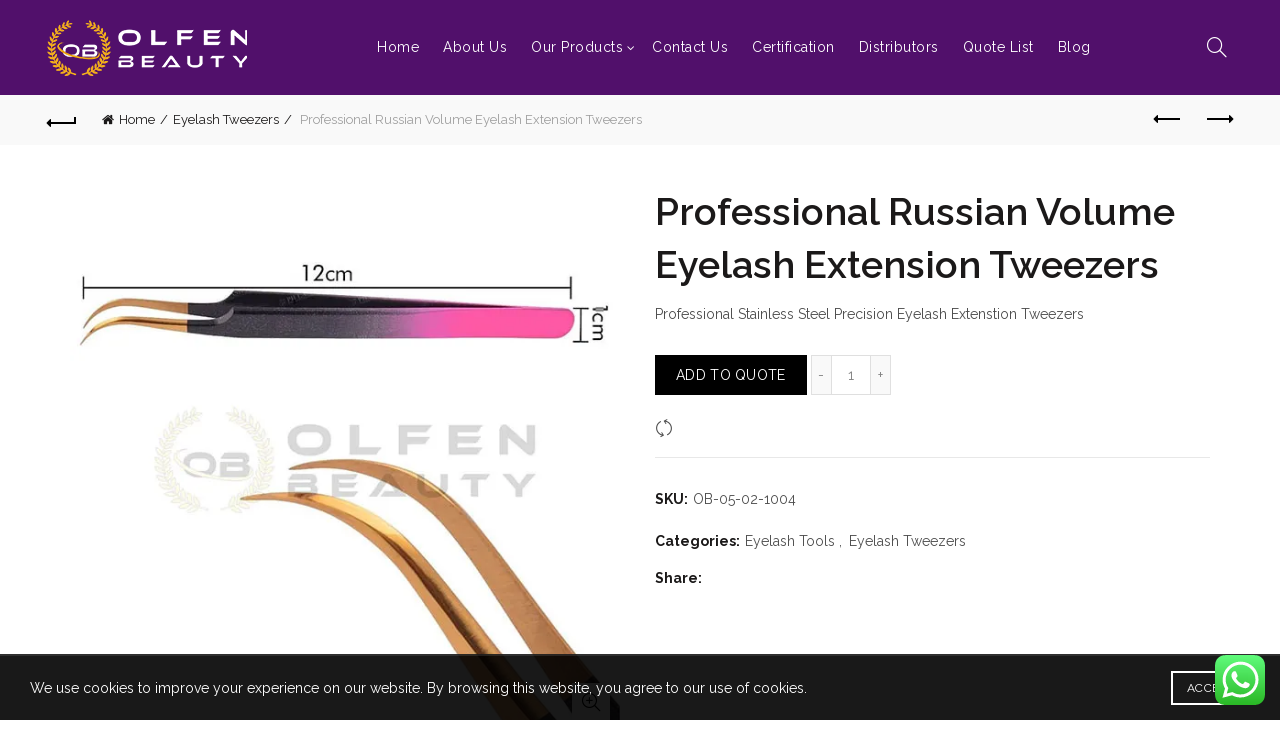

--- FILE ---
content_type: text/html; charset=UTF-8
request_url: https://olfenbeauty.com/product/professional-russian-volume-eyelash-extension-tweezers/
body_size: 34396
content:
<!DOCTYPE html> <!--[if IE 8]><html class="ie ie8" lang="en-US" prefix="og: https://ogp.me/ns#"> <![endif]--> <!--[if !(IE 7) & !(IE 8)]><!--><html lang="en-US" prefix="og: https://ogp.me/ns#"> <!--<![endif]--><head><meta charset="UTF-8"><meta name="viewport" content="width=device-width, initial-scale=1.0, maximum-scale=1.0, user-scalable=no"><link rel="profile" href="http://gmpg.org/xfn/11"><link rel="pingback" href="https://olfenbeauty.com/xmlrpc.php"><meta name="google-site-verification" content="mmEDECvSDLQKRQwFpCmUmVwVMd0hgQNxYmVXXBEtt6I" />  <script async src="https://www.googletagmanager.com/gtag/js?id=UA-192124712-1"></script> <script>window.dataLayer = window.dataLayer || [];
  function gtag(){dataLayer.push(arguments);}
  gtag('js', new Date());

  gtag('config', 'UA-192124712-1');</script>  <script>(function(w,d,s,l,i){w[l]=w[l]||[];w[l].push({'gtm.start':
new Date().getTime(),event:'gtm.js'});var f=d.getElementsByTagName(s)[0],
j=d.createElement(s),dl=l!='dataLayer'?'&l='+l:'';j.async=true;j.src=
'https://www.googletagmanager.com/gtm.js?id='+i+dl;f.parentNode.insertBefore(j,f);
})(window,document,'script','dataLayer','GTM-5X9PGB7');</script>  <script type="application/ld+json">{
  "@context": "https://schema.org",
  "@type": "Store",
  "name": "Olfen Beauty",
  "image": "https://olfenbeauty.com/wp-content/uploads/2021/02/logo-02.png",
  "@id": "",
  "url": "https://olfenbeauty.com/",
  "telephone": "+1 917 216 8193",
  "address": {
    "@type": "PostalAddress",
    "streetAddress": "U.S office: East Elmhurst, Queens, New York 11369 , NY, U.S.",
    "addressLocality": "New York",
    "postalCode": "",
    "addressCountry": "US"
  },
  "openingHoursSpecification": {
    "@type": "OpeningHoursSpecification",
    "dayOfWeek": [
      "Monday",
      "Tuesday",
      "Wednesday",
      "Thursday",
      "Friday",
      "Saturday",
      "Sunday"
    ],
    "opens": "00:00",
    "closes": "23:59"
  },
  "sameAs": [
    "https://www.facebook.com/olfen.industries",
    "https://twitter.com/olfenbeauty",
    "https://www.instagram.com/olfenbeauty/"
  ] 
}</script> <script type="application/ld+json">{
  "@context": "https://schema.org/",
  "@type": "WebSite",
  "name": "Olfen Beauty",
  "url": "https://olfenbeauty.com/",
  "potentialAction": {
    "@type": "SearchAction",
    "target": "https://olfenbeauty.com/?s={search_term_string}https://olfenbeauty.com/?s=olfen",
    "query-input": "required name=search_term_string"
  }
}</script> <script>window._wca = window._wca || [];</script> <link media="all" href="https://olfenbeauty.com/wp-content/cache/autoptimize/css/autoptimize_f2edd4877357819d31912fdfae77bb62.css" rel="stylesheet"><title>Professional Russian Volume Eyelash Extension Tweezers - Olfen Beauty</title><meta name="description" content="Professional Stainless Steel Precision Eyelash Extenstion Tweezers"/><meta name="robots" content="index, follow, max-snippet:-1, max-video-preview:-1, max-image-preview:large"/><link rel="canonical" href="https://olfenbeauty.com/product/professional-russian-volume-eyelash-extension-tweezers/" /><meta property="og:locale" content="en_US" /><meta property="og:type" content="product" /><meta property="og:title" content="Professional Russian Volume Eyelash Extension Tweezers - Olfen Beauty" /><meta property="og:description" content="Professional Stainless Steel Precision Eyelash Extenstion Tweezers" /><meta property="og:url" content="https://olfenbeauty.com/product/professional-russian-volume-eyelash-extension-tweezers/" /><meta property="og:site_name" content="Olfen Industries" /><meta property="og:updated_time" content="2021-09-16T12:06:01+00:00" /><meta property="og:image" content="https://i0.wp.com/olfenbeauty.com/wp-content/uploads/2021/09/Professional-Russian-Volume-Eyelash-Extension-Tweezer.jpg" /><meta property="og:image:secure_url" content="https://i0.wp.com/olfenbeauty.com/wp-content/uploads/2021/09/Professional-Russian-Volume-Eyelash-Extension-Tweezer.jpg" /><meta property="og:image:width" content="600" /><meta property="og:image:height" content="600" /><meta property="og:image:alt" content="Professional-Russian-Volume-Eyelash-Extension-Tweezer" /><meta property="og:image:type" content="image/jpeg" /><meta property="product:price:currency" content="PKR" /><meta property="product:availability" content="instock" /><meta property="product:retailer_item_id" content="OB-05-02-1004" /><meta name="twitter:card" content="summary_large_image" /><meta name="twitter:title" content="Professional Russian Volume Eyelash Extension Tweezers - Olfen Beauty" /><meta name="twitter:description" content="Professional Stainless Steel Precision Eyelash Extenstion Tweezers" /><meta name="twitter:image" content="https://i0.wp.com/olfenbeauty.com/wp-content/uploads/2021/09/Professional-Russian-Volume-Eyelash-Extension-Tweezer.jpg" /><meta name="twitter:label1" content="Price" /><meta name="twitter:data1" content="&#8360;0" /><meta name="twitter:label2" content="Availability" /><meta name="twitter:data2" content="In stock" /><link rel='dns-prefetch' href='//stats.wp.com' /><link rel='dns-prefetch' href='//fonts.googleapis.com' /><link rel='dns-prefetch' href='//www.googletagmanager.com' /><link href='https://fonts.gstatic.com' crossorigin rel='preconnect' /><link rel='preconnect' href='//i0.wp.com' /><link rel="alternate" type="application/rss+xml" title="Olfen Beauty &raquo; Feed" href="https://olfenbeauty.com/feed/" /><link rel="alternate" type="application/rss+xml" title="Olfen Beauty &raquo; Comments Feed" href="https://olfenbeauty.com/comments/feed/" /><link rel="alternate" type="application/rss+xml" title="Olfen Beauty &raquo; Professional Russian Volume Eyelash Extension Tweezers Comments Feed" href="https://olfenbeauty.com/product/professional-russian-volume-eyelash-extension-tweezers/feed/" /><link rel="alternate" title="oEmbed (JSON)" type="application/json+oembed" href="https://olfenbeauty.com/wp-json/oembed/1.0/embed?url=https%3A%2F%2Folfenbeauty.com%2Fproduct%2Fprofessional-russian-volume-eyelash-extension-tweezers%2F" /><link rel="alternate" title="oEmbed (XML)" type="text/xml+oembed" href="https://olfenbeauty.com/wp-json/oembed/1.0/embed?url=https%3A%2F%2Folfenbeauty.com%2Fproduct%2Fprofessional-russian-volume-eyelash-extension-tweezers%2F&#038;format=xml" /><link rel='stylesheet' id='xts-google-fonts-css' href='//fonts.googleapis.com/css?family=Raleway%3A100%2C200%2C300%2C400%2C500%2C600%2C700%2C800%2C900%2C100italic%2C200italic%2C300italic%2C400italic%2C500italic%2C600italic%2C700italic%2C800italic%2C900italic&#038;ver=5.4.0&#038;display=swap' type='text/css' media='all' /> <script type="text/template" id="tmpl-variation-template"><div class="woocommerce-variation-description">{{{ data.variation.variation_description }}}</div>
	<div class="woocommerce-variation-price">{{{ data.variation.price_html }}}</div>
	<div class="woocommerce-variation-availability">{{{ data.variation.availability_html }}}</div></script> <script type="text/template" id="tmpl-unavailable-variation-template"><p role="alert">Sorry, this product is unavailable. Please choose a different combination.</p></script> <script type="text/javascript" src="https://olfenbeauty.com/wp-includes/js/jquery/jquery.min.js?ver=3.7.1" id="jquery-core-js"></script> <script type="text/javascript" id="wc-add-to-cart-js-extra">var wc_add_to_cart_params = {"ajax_url":"/wp-admin/admin-ajax.php","wc_ajax_url":"/?wc-ajax=%%endpoint%%","i18n_view_cart":"View cart","cart_url":"https://olfenbeauty.com/cart/","is_cart":"","cart_redirect_after_add":"no"};
//# sourceURL=wc-add-to-cart-js-extra</script> <script type="text/javascript" id="wc-single-product-js-extra">var wc_single_product_params = {"i18n_required_rating_text":"Please select a rating","i18n_rating_options":["1 of 5 stars","2 of 5 stars","3 of 5 stars","4 of 5 stars","5 of 5 stars"],"i18n_product_gallery_trigger_text":"View full-screen image gallery","review_rating_required":"yes","flexslider":{"rtl":false,"animation":"slide","smoothHeight":true,"directionNav":false,"controlNav":"thumbnails","slideshow":false,"animationSpeed":500,"animationLoop":false,"allowOneSlide":false},"zoom_enabled":"","zoom_options":[],"photoswipe_enabled":"","photoswipe_options":{"shareEl":false,"closeOnScroll":false,"history":false,"hideAnimationDuration":0,"showAnimationDuration":0},"flexslider_enabled":""};
//# sourceURL=wc-single-product-js-extra</script> <script type="text/javascript" id="woocommerce-js-extra">var woocommerce_params = {"ajax_url":"/wp-admin/admin-ajax.php","wc_ajax_url":"/?wc-ajax=%%endpoint%%","i18n_password_show":"Show password","i18n_password_hide":"Hide password"};
//# sourceURL=woocommerce-js-extra</script> <script type="text/javascript" src="https://stats.wp.com/s-202552.js" id="woocommerce-analytics-js" defer="defer" data-wp-strategy="defer"></script> <script type="text/javascript" id="wp-util-js-extra">var _wpUtilSettings = {"ajax":{"url":"/wp-admin/admin-ajax.php"}};
//# sourceURL=wp-util-js-extra</script> <script type="text/javascript" id="wc-add-to-cart-variation-js-extra">var wc_add_to_cart_variation_params = {"wc_ajax_url":"/?wc-ajax=%%endpoint%%","i18n_no_matching_variations_text":"Sorry, no products matched your selection. Please choose a different combination.","i18n_make_a_selection_text":"Please select some product options before adding this product to your cart.","i18n_unavailable_text":"Sorry, this product is unavailable. Please choose a different combination.","i18n_reset_alert_text":"Your selection has been reset. Please select some product options before adding this product to your cart."};
//# sourceURL=wc-add-to-cart-variation-js-extra</script> <link rel="https://api.w.org/" href="https://olfenbeauty.com/wp-json/" /><link rel="alternate" title="JSON" type="application/json" href="https://olfenbeauty.com/wp-json/wp/v2/product/3359" /><link rel="EditURI" type="application/rsd+xml" title="RSD" href="https://olfenbeauty.com/xmlrpc.php?rsd" /><meta name="generator" content="WordPress 6.9" /><link rel='shortlink' href='https://olfenbeauty.com/?p=3359' /><meta name="generator" content="Site Kit by Google 1.168.0" /><meta name="google-site-verification" content="7taBtjw0qD2jOrZ5G8d_fWeudnN_5XefxtwRqBJfAkI" /><meta name="theme-color" content=""> <noscript><style>.woocommerce-product-gallery{ opacity: 1 !important; }</style></noscript><meta name="generator" content="Elementor 3.33.5; features: e_font_icon_svg, additional_custom_breakpoints; settings: css_print_method-external, google_font-enabled, font_display-swap">  <script type="application/ld+json" class="saswp-schema-markup-output">[{"@context":"https:\/\/schema.org\/","@type":"BreadcrumbList","@id":"https:\/\/olfenbeauty.com\/product\/professional-russian-volume-eyelash-extension-tweezers\/#breadcrumb","itemListElement":[{"@type":"ListItem","position":1,"item":{"@id":"https:\/\/olfenbeauty.com","name":"Olfen Beauty"}},{"@type":"ListItem","position":2,"item":{"@id":"https:\/\/olfenbeauty.com\/shop\/","name":"Products"}},{"@type":"ListItem","position":3,"item":{"@id":"https:\/\/olfenbeauty.com\/product-category\/eyelash-tools\/","name":"Eyelash Tools"}},{"@type":"ListItem","position":4,"item":{"@id":"https:\/\/olfenbeauty.com\/product\/professional-russian-volume-eyelash-extension-tweezers\/","name":"Professional Russian Volume Eyelash Extension Tweezers - Olfen Beauty"}}]},

{"@context":"https:\/\/schema.org\/","@type":"Product","@id":"https:\/\/olfenbeauty.com\/product\/professional-russian-volume-eyelash-extension-tweezers\/#Product","url":"https:\/\/olfenbeauty.com\/product\/professional-russian-volume-eyelash-extension-tweezers\/","name":"Professional Russian Volume Eyelash Extension Tweezers","sku":"OB-05-02-1004","description":"Professional Stainless Steel Precision Eyelash Extenstion Tweezers Perfect Alignment &amp; Comfortable to Hold &amp; Easy to use Eyelash Extension Tweezers","mpn":"3359","brand":{"@type":"Brand","name":"Olfen Beauty"},"aggregateRating":{"@type":"AggregateRating","ratingValue":"5","reviewCount":1},"review":[{"@type":"Review","author":{"@type":"Person","name":"admin"},"datePublished":"2021-09-15T12:41:39+00:00","description":"Professional Stainless Steel Precision Eyelash Extenstion Tweezers","reviewRating":{"@type":"Rating","bestRating":"5","ratingValue":"5","worstRating":"1"}}],"image":[{"@type":"ImageObject","@id":"https:\/\/olfenbeauty.com\/product\/professional-russian-volume-eyelash-extension-tweezers\/#primaryimage","url":"https:\/\/i0.wp.com\/olfenbeauty.com\/wp-content\/uploads\/2021\/09\/Professional-Russian-Volume-Eyelash-Extension-Tweezer.jpg?fit=600%2C600&#038;ssl=1","width":"600","height":"600","caption":"Professional-Russian-Volume-Eyelash-Extension-Tweezer"}]}]</script> <meta name="generator" content="Powered by WPBakery Page Builder - drag and drop page builder for WordPress."/><meta name="generator" content="Powered by Slider Revolution 6.7.34 - responsive, Mobile-Friendly Slider Plugin for WordPress with comfortable drag and drop interface." /><link rel="icon" href="https://i0.wp.com/olfenbeauty.com/wp-content/uploads/2021/02/favicon.png?fit=32%2C32&#038;ssl=1" sizes="32x32" /><link rel="icon" href="https://i0.wp.com/olfenbeauty.com/wp-content/uploads/2021/02/favicon.png?fit=50%2C50&#038;ssl=1" sizes="192x192" /><link rel="apple-touch-icon" href="https://i0.wp.com/olfenbeauty.com/wp-content/uploads/2021/02/favicon.png?fit=50%2C50&#038;ssl=1" /><meta name="msapplication-TileImage" content="https://i0.wp.com/olfenbeauty.com/wp-content/uploads/2021/02/favicon.png?fit=50%2C50&#038;ssl=1" /><style data-type="basel-dynamic-css">.page-title-default{background-image: url(https://olfenbeauty.com/wp-content/uploads/2021/02/pagetitle-bg.jpg);background-repeat:no-repeat;background-size:cover;background-position:center center;}.topbar-wrapp{background-color:#1aada3;}.main-header{border-style:solid;}.footer-container{background-color:#51106b;}body, p, .widget_nav_mega_menu .menu > li > a, 
.mega-navigation .menu > li > a,
.basel-navigation .menu > li.menu-item-design-full-width .sub-sub-menu li a, 
.basel-navigation .menu > li.menu-item-design-sized .sub-sub-menu li a,
.basel-navigation .menu > li.menu-item-design-default .sub-menu li a,
.font-default
		{font-family: "Raleway", Arial, Helvetica, sans-serif;font-size: 14px;}h1 a, h2 a, h3 a, h4 a, h5 a, h6 a, h1, h2, h3, h4, h5, h6, .title, table th,
.wc-tabs li a,
.masonry-filter li a,
.woocommerce .cart-empty,
.basel-navigation .menu > li.menu-item-design-full-width .sub-menu > li > a, 
.basel-navigation .menu > li.menu-item-design-sized .sub-menu > li > a,
.mega-menu-list > li > a,
fieldset legend,
table th,
.basel-empty-compare,
.compare-field,
.compare-value:before,
.color-scheme-dark .info-box-inner h1,
.color-scheme-dark .info-box-inner h2,
.color-scheme-dark .info-box-inner h3,
.color-scheme-dark .info-box-inner h4,
.color-scheme-dark .info-box-inner h5,
.color-scheme-dark .info-box-inner h6

		{font-family: "Raleway", Arial, Helvetica, sans-serif;}

.product-title a,
.post-slide .entry-title a,
.category-grid-item .hover-mask h3,
.basel-search-full-screen .basel-search-inner input[type="text"],
.blog-post-loop .entry-title,
.post-title-large-image .entry-title,
.single-product-content .entry-title
		{font-family: "Raleway", Arial, Helvetica, sans-serif;}.title-alt, .subtitle, .font-alt, .basel-entry-meta{font-family: "Raleway", Arial, Helvetica, sans-serif;font-weight: 400;}.widgettitle, .widget-title{font-family: "Raleway", Arial, Helvetica, sans-serif;}.main-nav .menu > li > a{font-family: "Raleway", Arial, Helvetica, sans-serif;font-size: 14px;}.color-primary,.mobile-nav ul li.current-menu-item > a,.main-nav .menu > li.current-menu-item > a,.main-nav .menu > li.onepage-link.current-menu-item > a,.main-nav .menu > li > a:hover,.main-nav .menu > li > a:focus,.basel-navigation .menu>li.menu-item-design-default ul li:hover>a,.basel-navigation .menu > li.menu-item-design-full-width .sub-menu li a:hover, .basel-navigation .menu > li.menu-item-design-sized .sub-menu li a:hover,.basel-product-categories.responsive-cateogires li.current-cat > a, .basel-product-categories.responsive-cateogires li.current-cat-parent > a,.basel-product-categories.responsive-cateogires li.current-cat-ancestor > a,.basel-my-account-links a:hover:before, .basel-my-account-links a:focus:before,.mega-menu-list > li > a:hover,.mega-menu-list .sub-sub-menu li a:hover,a[href^=tel],.topbar-menu ul > li > .sub-menu-dropdown li > a:hover,.btn.btn-color-primary.btn-style-bordered,.button.btn-color-primary.btn-style-bordered,button.btn-color-primary.btn-style-bordered,.added_to_cart.btn-color-primary.btn-style-bordered,input[type=submit].btn-color-primary.btn-style-bordered,a.login-to-prices-msg,a.login-to-prices-msg:hover,.basel-dark .single-product-content .entry-summary .yith-wcwl-add-to-wishlist .yith-wcwl-wishlistaddedbrowse a:before, .basel-dark .single-product-content .entry-summary .yith-wcwl-add-to-wishlist .yith-wcwl-wishlistexistsbrowse a:before,.basel-dark .read-more-section .btn-read-more,.basel-dark .basel-load-more,.basel-dark .color-primary,.basel-hover-link .swap-elements .btn-add a,.basel-hover-link .swap-elements .btn-add a:hover,.basel-hover-link .swap-elements .btn-add a:focus,.blog-post-loop .entry-title a:hover,.blog-post-loop.sticky .entry-title:before,.post-slide .entry-title a:hover,.comments-area .reply a,.single-post-navigation a:hover,blockquote footer:before,blockquote cite,.format-quote .entry-content blockquote cite, .format-quote .entry-content blockquote cite a,.basel-entry-meta .meta-author a,.search-no-results.woocommerce .site-content:before,.search-no-results .not-found .entry-header:before,.login-form-footer .lost_password:hover, .login-form-footer .lost_password:focus,.error404 .page-title,.menu-label-new:after,.widget_shopping_cart .product_list_widget li .quantity .amount,.product_list_widget li ins .amount,.price ins > .amount,.price ins,.single-product .price,.single-product .price .amount,.popup-quick-view .price,.popup-quick-view .price .amount,.basel-products-nav .product-short .price,.basel-products-nav .product-short .price .amount,.star-rating span:before,.comment-respond .stars a:hover:after,.comment-respond .stars a.active:after,.single-product-content .comment-form .stars span a:hover,.single-product-content .comment-form .stars span a.active,.tabs-layout-accordion .basel-tab-wrapper .basel-accordion-title:hover,.tabs-layout-accordion .basel-tab-wrapper .basel-accordion-title.active,.single-product-content .woocommerce-product-details__short-description ul > li:before, .single-product-content #tab-description ul > li:before, .blog-post-loop .entry-content ul > li:before, .comments-area .comment-list li ul > li:before,.brands-list .brand-item a:hover,.footer-container .footer-widget-collapse.footer-widget-opened .widget-title:after,.sidebar-widget li a:hover, .filter-widget li a:hover,.sidebar-widget li > ul li a:hover, .filter-widget li > ul li a:hover,.basel-price-filter ul li a:hover .amount,.basel-hover-effect-4 .swap-elements > a,.basel-hover-effect-4 .swap-elements > a:hover,.product-grid-item .basel-product-cats a:hover, .product-grid-item .basel-product-brands-links a:hover,.wishlist_table tr td.product-price ins .amount,.basel-buttons .product-compare-button > a.added:before,.basel-buttons .basel-wishlist-btn > a.added:before,.single-product-content .entry-summary .yith-wcwl-add-to-wishlist a:hover,.single-product-content .container .entry-summary .yith-wcwl-add-to-wishlist a:hover:before,.single-product-content .entry-summary .yith-wcwl-add-to-wishlist .yith-wcwl-wishlistaddedbrowse a:before, .single-product-content .entry-summary .yith-wcwl-add-to-wishlist .yith-wcwl-wishlistexistsbrowse a:before,.single-product-content .entry-summary .yith-wcwl-add-to-wishlist .yith-wcwl-add-button.feid-in > a:before,.basel-sticky-btn .basel-sticky-btn-wishlist a.added, .basel-sticky-btn .basel-sticky-btn-wishlist a:hover,.single-product-content .entry-summary .wishlist-btn-wrapper a:hover,.single-product-content .entry-summary .wishlist-btn-wrapper a:hover:before,.single-product-content .entry-summary .wishlist-btn-wrapper a.added:before,.vendors-list ul li a:hover,.product-list-item .product-list-buttons .basel-wishlist-btn a:hover,.product-list-item .product-list-buttons .basel-wishlist-btn a:focus, .product-list-item .product-list-buttons .product-compare-button a:hover,.product-list-item .product-list-buttons .product-compare-button a:focus,.product-list-item .product-list-buttons .basel-wishlist-btn > a.added:before,.product-list-item .product-list-buttons .product-compare-button > a.added:before,.basel-sticky-btn .basel-sticky-btn-compare a.added, .basel-sticky-btn .basel-sticky-btn-compare a:hover,.single-product-content .entry-summary .compare-btn-wrapper a:hover,.single-product-content .entry-summary .compare-btn-wrapper a:hover:before,.single-product-content .entry-summary .compare-btn-wrapper a.added:before,.single-product-content .entry-summary .basel-sizeguide-btn:hover,.single-product-content .entry-summary .basel-sizeguide-btn:hover:before,.blog-post-loop .entry-content ul li:before,.basel-menu-price .menu-price-price,.basel-menu-price.cursor-pointer:hover .menu-price-title,.comments-area #cancel-comment-reply-link:hover,.comments-area .comment-body .comment-edit-link:hover,.popup-quick-view .entry-summary .entry-title a:hover,.wpb_text_column ul:not(.social-icons) > li:before,.widget_product_categories .basel-cats-toggle:hover,.widget_product_categories .toggle-active,.widget_product_categories li.current-cat-parent > a, .widget_product_categories li.current-cat > a,.woocommerce-checkout-review-order-table tfoot .order-total td .amount,.widget_shopping_cart .product_list_widget li .remove:hover,.basel-active-filters .widget_layered_nav_filters ul li a .amount,.title-wrapper.basel-title-color-primary .title-subtitle,.widget_shopping_cart .widget_shopping_cart_content > .total .amount,.color-scheme-light .vc_tta-tabs.vc_tta-tabs-position-top.vc_tta-style-classic .vc_tta-tab.vc_active > a,.wpb-js-composer .vc_tta.vc_general.vc_tta-style-classic .vc_tta-tab.vc_active > a{color:#51106b;}.wishlist-info-widget .wishlist-count,.basel-toolbar-compare .compare-count,.basel-cart-design-2 > a .basel-cart-number,.basel-cart-design-3 > a .basel-cart-number,.basel-sticky-sidebar-opener:not(.sticky-toolbar):hover,.basel-sticky-sidebar-opener:not(.sticky-toolbar):focus,.btn.btn-color-primary,.button.btn-color-primary,button.btn-color-primary,.added_to_cart.btn-color-primary,input[type=submit].btn-color-primary,.btn.btn-color-primary:hover, .btn.btn-color-primary:focus, .button.btn-color-primary:hover, .button.btn-color-primary:focus, button.btn-color-primary:hover, button.btn-color-primary:focus, .added_to_cart.btn-color-primary:hover, .added_to_cart.btn-color-primary:focus, input[type=submit].btn-color-primary:hover, input[type=submit].btn-color-primary:focus,.btn.btn-color-primary.btn-style-bordered:hover,.btn.btn-color-primary.btn-style-bordered:focus,.button.btn-color-primary.btn-style-bordered:hover,.button.btn-color-primary.btn-style-bordered:focus,button.btn-color-primary.btn-style-bordered:hover,button.btn-color-primary.btn-style-bordered:focus,.added_to_cart.btn-color-primary.btn-style-bordered:hover,.added_to_cart.btn-color-primary.btn-style-bordered:focus,input[type=submit].btn-color-primary.btn-style-bordered:hover,input[type=submit].btn-color-primary.btn-style-bordered:focus,.widget_shopping_cart .widget_shopping_cart_content .buttons .checkout,.widget_shopping_cart .widget_shopping_cart_content .buttons .checkout:hover, .widget_shopping_cart .widget_shopping_cart_content .buttons .checkout:focus,.basel-search-dropdown .basel-search-wrapper .basel-search-inner form button,.basel-search-dropdown .basel-search-wrapper .basel-search-inner form button:hover,.basel-search-dropdown .basel-search-wrapper .basel-search-inner form button:focus,.no-results .searchform #searchsubmit,.no-results .searchform #searchsubmit:hover,.no-results .searchform #searchsubmit:focus,.comments-area .comment-respond input[type=submit],.comments-area .comment-respond input[type=submit]:hover,.comments-area .comment-respond input[type=submit]:focus,.woocommerce .cart-collaterals .cart_totals .wc-proceed-to-checkout > a.button,.woocommerce .cart-collaterals .cart_totals .wc-proceed-to-checkout > a.button:hover,.woocommerce .cart-collaterals .cart_totals .wc-proceed-to-checkout > a.button:focus,.woocommerce .checkout_coupon .button,.woocommerce .checkout_coupon .button:hover,.woocommerce .checkout_coupon .button:focus,.woocommerce .place-order button,.woocommerce .place-order button:hover,.woocommerce .place-order button:focus,.woocommerce-order-pay #order_review .button,.woocommerce-order-pay #order_review .button:hover,.woocommerce-order-pay #order_review .button:focus,.woocommerce input[name=track],.woocommerce input[name=track]:hover,.woocommerce input[name=track]:focus,.woocommerce input[name=save_account_details],.woocommerce input[name=save_address],.woocommerce-page input[name=save_account_details],.woocommerce-page input[name=save_address],.woocommerce input[name=save_account_details]:hover,.woocommerce input[name=save_account_details]:focus,.woocommerce input[name=save_address]:hover,.woocommerce input[name=save_address]:focus,.woocommerce-page input[name=save_account_details]:hover,.woocommerce-page input[name=save_account_details]:focus,.woocommerce-page input[name=save_address]:hover,.woocommerce-page input[name=save_address]:focus,.search-no-results .not-found .entry-content .searchform #searchsubmit,.search-no-results .not-found .entry-content .searchform #searchsubmit:hover, .search-no-results .not-found .entry-content .searchform #searchsubmit:focus,.error404 .page-content > .searchform #searchsubmit,.error404 .page-content > .searchform #searchsubmit:hover,.error404 .page-content > .searchform #searchsubmit:focus,.return-to-shop .button,.return-to-shop .button:hover,.return-to-shop .button:focus,.basel-hover-excerpt .btn-add a,.basel-hover-excerpt .btn-add a:hover,.basel-hover-excerpt .btn-add a:focus,.basel-hover-standard .btn-add > a,.basel-hover-standard .btn-add > a:hover,.basel-hover-standard .btn-add > a:focus,.basel-price-table .basel-plan-footer > a,.basel-price-table .basel-plan-footer > a:hover, .basel-price-table .basel-plan-footer > a:focus,.basel-pf-btn button,.basel-pf-btn button:hover,.basel-pf-btn button:focus,.basel-info-box.box-style-border .info-btn-wrapper a,.basel-info-box.box-style-border .info-btn-wrapper a:hover,.basel-info-box.box-style-border .info-btn-wrapper a:focus,.basel-info-box2.box-style-border .info-btn-wrapper a,.basel-info-box2.box-style-border .info-btn-wrapper a:hover,.basel-info-box2.box-style-border .info-btn-wrapper a:focus,.basel-hover-quick .woocommerce-variation-add-to-cart .button,.basel-hover-quick .woocommerce-variation-add-to-cart .button:hover, .basel-hover-quick .woocommerce-variation-add-to-cart .button:focus,.product-list-item .product-list-buttons > a,.product-list-item .product-list-buttons > a:hover,.product-list-item .product-list-buttons > a:focus,.wpb_video_wrapper .button-play,.basel-navigation .menu > li.callto-btn > a,.basel-navigation .menu > li.callto-btn > a:hover,.basel-navigation .menu > li.callto-btn > a:focus,.basel-dark .basel-load-more:hover,.basel-dark .basel-load-more:focus,.basel-dark .basel-load-more.load-on-click + .basel-load-more-loader,.basel-dark .feedback-form .wpcf7-submit, .basel-dark .mc4wp-form input[type=submit], .basel-dark .single_add_to_cart_button,.basel-dark .basel-compare-col .add_to_cart_button,.basel-dark .basel-compare-col .added_to_cart,.basel-dark .basel-sticky-btn .basel-sticky-add-to-cart,.basel-dark .single-product-content .comment-form .form-submit input[type=submit],.basel-dark .basel-registration-page .basel-switch-to-register, .basel-dark .register .button, .basel-dark .login .button, .basel-dark .lost_reset_password .button, .basel-dark .wishlist_table tr td.product-add-to-cart > .add_to_cart.button, .basel-dark .woocommerce .cart-actions .coupon .button,.basel-dark .feedback-form .wpcf7-submit:hover, .basel-dark .mc4wp-form input[type=submit]:hover, .basel-dark .single_add_to_cart_button:hover,.basel-dark .basel-compare-col .add_to_cart_button:hover,.basel-dark .basel-compare-col .added_to_cart:hover,.basel-dark .basel-sticky-btn .basel-sticky-add-to-cart:hover,.basel-dark .single-product-content .comment-form .form-submit input[type=submit]:hover,.basel-dark .basel-registration-page .basel-switch-to-register:hover, .basel-dark .register .button:hover, .basel-dark .login .button:hover, .basel-dark .lost_reset_password .button:hover, .basel-dark .wishlist_table tr td.product-add-to-cart > .add_to_cart.button:hover,.basel-dark .woocommerce .cart-actions .coupon .button:hover,.basel-ext-primarybtn-dark:focus, .basel-dark .feedback-form .wpcf7-submit:focus,.basel-dark .mc4wp-form input[type=submit]:focus, .basel-dark .single_add_to_cart_button:focus,.basel-dark .basel-compare-col .add_to_cart_button:focus,.basel-dark .basel-compare-col .added_to_cart:focus,.basel-dark .basel-sticky-btn .basel-sticky-add-to-cart:focus,.basel-dark .single-product-content .comment-form .form-submit input[type=submit]:focus,.basel-dark .basel-registration-page .basel-switch-to-register:focus, .basel-dark .register .button:focus, .basel-dark .login .button:focus, .basel-dark .lost_reset_password .button:focus, .basel-dark .wishlist_table tr td.product-add-to-cart > .add_to_cart.button:focus,.basel-dark .woocommerce .cart-actions .coupon .button:focus,.basel-stock-progress-bar .progress-bar,.widget_price_filter .ui-slider .ui-slider-handle:after,.widget_price_filter .ui-slider .ui-slider-range,.widget_tag_cloud .tagcloud a:hover,.widget_product_tag_cloud .tagcloud a:hover,div.bbp-submit-wrapper button,div.bbp-submit-wrapper button:hover,div.bbp-submit-wrapper button:focus,#bbpress-forums .bbp-search-form #bbp_search_submit,#bbpress-forums .bbp-search-form #bbp_search_submit:hover,#bbpress-forums .bbp-search-form #bbp_search_submit:focus,body .select2-container--default .select2-results__option--highlighted[aria-selected], .basel-add-img-msg:before,.product-video-button a:hover:before, .product-360-button a:hover:before,.mobile-nav ul li .up-icon,.scrollToTop:hover, .scrollToTop:focus,.basel-sticky-filter-btn:hover, .basel-sticky-filter-btn:focus,.categories-opened li a:active,.basel-price-table .basel-plan-price,.header-categories .secondary-header .mega-navigation,.widget_nav_mega_menu,.meta-post-categories,.slider-title:before,.title-wrapper.basel-title-style-simple .title:after,.menu-label-new,.product-label.onsale,.color-scheme-light .vc_tta-tabs.vc_tta-tabs-position-top.vc_tta-style-classic .vc_tta-tab.vc_active > a span:after,.wpb-js-composer .vc_tta.vc_general.vc_tta-style-classic .vc_tta-tab.vc_active > a span:after,.portfolio-with-bg-alt .portfolio-entry:hover .entry-header > .portfolio-info{background-color:#51106b;}.btn.btn-color-primary,.button.btn-color-primary,button.btn-color-primary,.added_to_cart.btn-color-primary,input[type=submit].btn-color-primary,.btn.btn-color-primary:hover, .btn.btn-color-primary:focus, .button.btn-color-primary:hover, .button.btn-color-primary:focus, button.btn-color-primary:hover, button.btn-color-primary:focus, .added_to_cart.btn-color-primary:hover, .added_to_cart.btn-color-primary:focus, input[type=submit].btn-color-primary:hover, input[type=submit].btn-color-primary:focus,.btn.btn-color-primary.btn-style-bordered:hover,.btn.btn-color-primary.btn-style-bordered:focus,.button.btn-color-primary.btn-style-bordered:hover,.button.btn-color-primary.btn-style-bordered:focus,button.btn-color-primary.btn-style-bordered:hover,button.btn-color-primary.btn-style-bordered:focus,.widget_shopping_cart .widget_shopping_cart_content .buttons .checkout,.widget_shopping_cart .widget_shopping_cart_content .buttons .checkout:hover,.widget_shopping_cart .widget_shopping_cart_content .buttons .checkout:focus,.basel-search-dropdown .basel-search-wrapper .basel-search-inner form button,.basel-search-dropdown .basel-search-wrapper .basel-search-inner form button:hover,.basel-search-dropdown .basel-search-wrapper .basel-search-inner form button:focus,.comments-area .comment-respond input[type=submit],.comments-area .comment-respond input[type=submit]:hover,.comments-area .comment-respond input[type=submit]:focus,.sidebar-container .mc4wp-form input[type=submit],.sidebar-container .mc4wp-form input[type=submit]:hover,.sidebar-container .mc4wp-form input[type=submit]:focus,.footer-container .mc4wp-form input[type=submit],.footer-container .mc4wp-form input[type=submit]:hover,.footer-container .mc4wp-form input[type=submit]:focus,.filters-area .mc4wp-form input[type=submit],.filters-area .mc4wp-form input[type=submit]:hover,.filters-area .mc4wp-form input[type=submit]:focus,.woocommerce .cart-collaterals .cart_totals .wc-proceed-to-checkout > a.button,.woocommerce .cart-collaterals .cart_totals .wc-proceed-to-checkout > a.button:hover,.woocommerce .cart-collaterals .cart_totals .wc-proceed-to-checkout > a.button:focus,.woocommerce .checkout_coupon .button,.woocommerce .checkout_coupon .button:hover,.woocommerce .checkout_coupon .button:focus,.woocommerce .place-order button,.woocommerce .place-order button:hover,.woocommerce .place-order button:focus,.woocommerce-order-pay #order_review .button,.woocommerce-order-pay #order_review .button:hover,.woocommerce-order-pay #order_review .button:focus,.woocommerce input[name=track],.woocommerce input[name=track]:hover,.woocommerce input[name=track]:focus,.woocommerce input[name=save_account_details],.woocommerce input[name=save_address],.woocommerce-page input[name=save_account_details],.woocommerce-page input[name=save_address],.woocommerce input[name=save_account_details]:hover,.woocommerce input[name=save_account_details]:focus, .woocommerce input[name=save_address]:hover, .woocommerce input[name=save_address]:focus, .woocommerce-page input[name=save_account_details]:hover, .woocommerce-page input[name=save_account_details]:focus, .woocommerce-page input[name=save_address]:hover, .woocommerce-page input[name=save_address]:focus,.search-no-results .not-found .entry-content .searchform #searchsubmit,.search-no-results .not-found .entry-content .searchform #searchsubmit:hover, .search-no-results .not-found .entry-content .searchform #searchsubmit:focus,.error404 .page-content > .searchform #searchsubmit,.error404 .page-content > .searchform #searchsubmit:hover, .error404 .page-content > .searchform #searchsubmit:focus,.no-results .searchform #searchsubmit,.no-results .searchform #searchsubmit:hover,.no-results .searchform #searchsubmit:focus,.return-to-shop .button,.return-to-shop .button:hover,.return-to-shop .button:focus,.basel-hover-excerpt .btn-add a,.basel-hover-excerpt .btn-add a:hover,.basel-hover-excerpt .btn-add a:focus,.basel-hover-standard .btn-add > a,.basel-hover-standard .btn-add > a:hover,.basel-hover-standard .btn-add > a:focus,.basel-price-table .basel-plan-footer > a,.basel-price-table .basel-plan-footer > a:hover, .basel-price-table .basel-plan-footer > a:focus,.basel-pf-btn button,.basel-pf-btn button:hover,.basel-pf-btn button:focus,.basel-info-box.box-style-border .info-btn-wrapper a,.basel-info-box.box-style-border .info-btn-wrapper a:hover,.basel-info-box.box-style-border .info-btn-wrapper a:focus,.basel-info-box2.box-style-border .info-btn-wrapper a,.basel-info-box2.box-style-border .info-btn-wrapper a:hover,.basel-info-box2.box-style-border .info-btn-wrapper a:focus,.basel-hover-quick .woocommerce-variation-add-to-cart .button,.basel-hover-quick .woocommerce-variation-add-to-cart .button:hover, .basel-hover-quick .woocommerce-variation-add-to-cart .button:focus,.product-list-item .product-list-buttons > a,.product-list-item .product-list-buttons > a:hover,.product-list-item .product-list-buttons > a:focus,.wpb_video_wrapper .button-play,.woocommerce-store-notice__dismiss-link:hover,.woocommerce-store-notice__dismiss-link:focus,.basel-compare-table .compare-loader:after,.basel-sticky-sidebar-opener:not(.sticky-toolbar):hover,.basel-sticky-sidebar-opener:not(.sticky-toolbar):focus,.basel-dark .read-more-section .btn-read-more,.basel-dark .basel-load-more,.basel-dark .basel-load-more:hover,.basel-dark .basel-load-more:focus,.basel-dark .feedback-form .wpcf7-submit, .basel-dark .mc4wp-form input[type=submit], .basel-dark .single_add_to_cart_button,.basel-dark .basel-compare-col .add_to_cart_button,.basel-dark .basel-compare-col .added_to_cart,.basel-dark .basel-sticky-btn .basel-sticky-add-to-cart,.basel-dark .single-product-content .comment-form .form-submit input[type=submit],.basel-dark .basel-registration-page .basel-switch-to-register, .basel-dark .register .button, .basel-dark .login .button, .basel-dark .lost_reset_password .button, .basel-dark .wishlist_table tr td.product-add-to-cart > .add_to_cart.button, .basel-dark .woocommerce .cart-actions .coupon .button,.basel-dark .feedback-form .wpcf7-submit:hover, .basel-dark .mc4wp-form input[type=submit]:hover, .basel-dark .single_add_to_cart_button:hover,.basel-dark .basel-compare-col .add_to_cart_button:hover,.basel-dark .basel-compare-col .added_to_cart:hover,.basel-dark .basel-sticky-btn .basel-sticky-add-to-cart:hover, .basel-dark .single-product-content .comment-form .form-submit input[type=submit]:hover,.basel-dark .basel-registration-page .basel-switch-to-register:hover, .basel-dark .register .button:hover, .basel-dark .login .button:hover, .basel-dark .lost_reset_password .button:hover, .basel-dark .wishlist_table tr td.product-add-to-cart > .add_to_cart.button:hover,.basel-dark .woocommerce .cart-actions .coupon .button:hover,.basel-ext-primarybtn-dark:focus, .basel-dark .feedback-form .wpcf7-submit:focus,.basel-dark .mc4wp-form input[type=submit]:focus, .basel-dark .single_add_to_cart_button:focus,.basel-dark .basel-compare-col .add_to_cart_button:focus,.basel-dark .basel-compare-col .added_to_cart:focus,.basel-dark .basel-sticky-btn .basel-sticky-add-to-cart:focus,.basel-dark .single-product-content .comment-form .form-submit input[type=submit]:focus,.basel-dark .basel-registration-page .basel-switch-to-register:focus, .basel-dark .register .button:focus, .basel-dark .login .button:focus, .basel-dark .lost_reset_password .button:focus, .basel-dark .wishlist_table tr td.product-add-to-cart > .add_to_cart.button:focus,.basel-dark .woocommerce .cart-actions .coupon .button:focus,.cookies-buttons .cookies-accept-btn:hover,.cookies-buttons .cookies-accept-btn:focus,.blockOverlay:after,.widget_shopping_cart li.basel-loading:after,.basel-price-table:hover,.title-shop .nav-shop ul li a:after,.widget_tag_cloud .tagcloud a:hover,.widget_product_tag_cloud .tagcloud a:hover,div.bbp-submit-wrapper button,div.bbp-submit-wrapper button:hover,div.bbp-submit-wrapper button:focus,#bbpress-forums .bbp-search-form #bbp_search_submit,#bbpress-forums .bbp-search-form #bbp_search_submit:hover,#bbpress-forums .bbp-search-form #bbp_search_submit:focus,.basel-hover-link .swap-elements .btn-add a,.basel-hover-link .swap-elements .btn-add a:hover,.basel-hover-link .swap-elements .btn-add a:focus,.basel-hover-link .swap-elements .btn-add a.loading:after,.scrollToTop:hover, .scrollToTop:focus,.basel-sticky-filter-btn:hover, .basel-sticky-filter-btn:focus,blockquote{border-color:#51106b;}.with-animation .info-box-icon svg path,.single-product-content .entry-summary .basel-sizeguide-btn:hover svg{stroke:#51106b;}.button, 
button, 
input[type=submit],
.yith-woocompare-widget a.button.compare,
.basel-dark .basel-registration-page .basel-switch-to-register,
.basel-dark .login .button,
.basel-dark .register .button,
.basel-dark .widget_shopping_cart .buttons a,
.basel-dark .yith-woocompare-widget a.button.compare,
.basel-dark .widget_price_filter .price_slider_amount .button,
.basel-dark .woocommerce-widget-layered-nav-dropdown__submit,
.basel-dark .basel-widget-layered-nav-dropdown__submit,
.basel-dark .woocommerce .cart-actions input[name="update_cart"]{background-color:#51106b;}.button, 
button, 
input[type=submit],
.yith-woocompare-widget a.button.compare,
.basel-dark .basel-registration-page .basel-switch-to-register,
.basel-dark .login .button,
.basel-dark .register .button,
.basel-dark .widget_shopping_cart .buttons a,
.basel-dark .yith-woocompare-widget a.button.compare,
.basel-dark .widget_price_filter .price_slider_amount .button,
.basel-dark .woocommerce-widget-layered-nav-dropdown__submit,
.basel-dark .basel-widget-layered-nav-dropdown__submit,
.basel-dark .woocommerce .cart-actions input[name="update_cart"]{border-color:#51106b;}.button:hover,.button:focus, 
button:hover, 
button:focus, 
input[type=submit]:hover, 
input[type=submit]:focus,
.yith-woocompare-widget a.button.compare:hover,
.yith-woocompare-widget a.button.compare:focus,
.basel-dark .basel-registration-page .basel-switch-to-register:hover,
.basel-dark .basel-registration-page .basel-switch-to-register:focus,
.basel-dark .login .button:hover,
.basel-dark .login .button:focus,
.basel-dark .register .button:hover,
.basel-dark .register .button:focus,
.basel-dark .widget_shopping_cart .buttons a:hover,
.basel-dark .widget_shopping_cart .buttons a:focus,
.basel-dark .yith-woocompare-widget a.button.compare:hover,
.basel-dark .yith-woocompare-widget a.button.compare:focus,
.basel-dark .widget_price_filter .price_slider_amount .button:hover,
.basel-dark .widget_price_filter .price_slider_amount .button:focus,
.basel-dark .woocommerce-widget-layered-nav-dropdown__submit:hover,
.basel-dark .woocommerce-widget-layered-nav-dropdown__submit:focus,
.basel-dark .basel-widget-layered-nav-dropdown__submit:hover,
.basel-dark .basel-widget-layered-nav-dropdown__submit:focus,
.basel-dark .woocommerce .cart-actions input[name="update_cart"]:hover,
.basel-dark .woocommerce .cart-actions input[name="update_cart"]:focus{background-color:#3E3E3E;}.button:hover,.button:focus, 
button:hover, 
button:focus, 
input[type=submit]:hover, 
input[type=submit]:focus,
.yith-woocompare-widget a.button.compare:hover,
.yith-woocompare-widget a.button.compare:focus,
.basel-dark .basel-registration-page .basel-switch-to-register:hover,
.basel-dark .basel-registration-page .basel-switch-to-register:focus,
.basel-dark .login .button:hover,
.basel-dark .login .button:focus,
.basel-dark .register .button:hover,
.basel-dark .register .button:focus,
.basel-dark .widget_shopping_cart .buttons a:hover,
.basel-dark .widget_shopping_cart .buttons a:focus,
.basel-dark .yith-woocompare-widget a.button.compare:hover,
.basel-dark .yith-woocompare-widget a.button.compare:focus,
.basel-dark .widget_price_filter .price_slider_amount .button:hover,
.basel-dark .widget_price_filter .price_slider_amount .button:focus,
.basel-dark .woocommerce-widget-layered-nav-dropdown__submit:hover,
.basel-dark .woocommerce-widget-layered-nav-dropdown__submit:focus,
.basel-dark .basel-widget-layered-nav-dropdown__submit:hover,
.basel-dark .basel-widget-layered-nav-dropdown__submit:focus,
.basel-dark .woocommerce .cart-actions input[name="update_cart"]:hover,
.basel-dark .woocommerce .cart-actions input[name="update_cart"]:focus{border-color:#3E3E3E;}.basel-hover-alt .btn-add>a{color:#000;}.single_add_to_cart_button,
.basel-sticky-btn .basel-sticky-add-to-cart,
.woocommerce .cart-actions .coupon .button,
.added_to_cart.btn-color-black, 
input[type=submit].btn-color-black,
.wishlist_table tr td.product-add-to-cart>.add_to_cart.button,
.basel-hover-quick .quick-shop-btn > a,
table.compare-list tr.add-to-cart td a,
.basel-compare-col .add_to_cart_button, 
.basel-compare-col .added_to_cart{background-color:#000;}.single_add_to_cart_button,
.basel-sticky-btn .basel-sticky-add-to-cart,
.woocommerce .cart-actions .coupon .button,
.added_to_cart.btn-color-black, 
input[type=submit].btn-color-black,
.wishlist_table tr td.product-add-to-cart>.add_to_cart.button,
.basel-hover-quick .quick-shop-btn > a,
table.compare-list tr.add-to-cart td a,
.basel-compare-col .add_to_cart_button, 
.basel-compare-col .added_to_cart{border-color:#000;}.basel-hover-alt .btn-add>a:hover,.basel-hover-alt .btn-add>a:focus{color:#333;}.single_add_to_cart_button:hover,.single_add_to_cart_button:focus,
.basel-sticky-btn .basel-sticky-add-to-cart:hover,
.basel-sticky-btn .basel-sticky-add-to-cart:focus,
.woocommerce .cart-actions .coupon .button:hover,
.woocommerce .cart-actions .coupon .button:focus,
.added_to_cart.btn-color-black:hover,
.added_to_cart.btn-color-black:focus, 
input[type=submit].btn-color-black:hover, 
input[type=submit].btn-color-black:focus,
.wishlist_table tr td.product-add-to-cart>.add_to_cart.button:hover,
.wishlist_table tr td.product-add-to-cart>.add_to_cart.button:focus,
.basel-hover-quick .quick-shop-btn > a:hover,
.basel-hover-quick .quick-shop-btn > a:focus,
table.compare-list tr.add-to-cart td a:hover,
table.compare-list tr.add-to-cart td a:focus,
.basel-compare-col .add_to_cart_button:hover,
.basel-compare-col .add_to_cart_button:focus, 
.basel-compare-col .added_to_cart:hover, 
.basel-compare-col .added_to_cart:focus{background-color:#333;}.single_add_to_cart_button:hover,.single_add_to_cart_button:focus,
.basel-sticky-btn .basel-sticky-add-to-cart:hover,
.basel-sticky-btn .basel-sticky-add-to-cart:focus,
.woocommerce .cart-actions .coupon .button:hover,
.woocommerce .cart-actions .coupon .button:focus,
.added_to_cart.btn-color-black:hover,
.added_to_cart.btn-color-black:focus, 
input[type=submit].btn-color-black:hover, 
input[type=submit].btn-color-black:focus,
.wishlist_table tr td.product-add-to-cart>.add_to_cart.button:hover,
.wishlist_table tr td.product-add-to-cart>.add_to_cart.button:focus,
.basel-hover-quick .quick-shop-btn > a:hover,
.basel-hover-quick .quick-shop-btn > a:focus,
table.compare-list tr.add-to-cart td a:hover,
table.compare-list tr.add-to-cart td a:focus,
.basel-compare-col .add_to_cart_button:hover,
.basel-compare-col .add_to_cart_button:focus, 
.basel-compare-col .added_to_cart:hover, 
.basel-compare-col .added_to_cart:focus{border-color:#333;}@font-face {
			font-weight: normal;
			font-style: normal;
			font-family: "simple-line-icons";
			src: url("//olfenbeauty.com/wp-content/themes/basel/fonts/Simple-Line-Icons.woff?v=5.4.0") format("woff"),
			url("//olfenbeauty.com/wp-content/themes/basel/fonts/Simple-Line-Icons.woff2?v=5.4.0") format("woff2");}@font-face {
			font-weight: normal;
			font-style: normal;
			font-family: "basel-font";
			src: url("//olfenbeauty.com/wp-content/themes/basel/fonts/basel-font.woff?v=5.4.0") format("woff"),
			url("//olfenbeauty.com/wp-content/themes/basel/fonts/basel-font.woff2?v=5.4.0") format("woff2");}</style><noscript><style>.wpb_animate_when_almost_visible { opacity: 1; }</style></noscript></head><body class="wp-singular product-template-default single single-product postid-3359 wp-theme-basel theme-basel woocommerce woocommerce-page woocommerce-no-js wrapper-full-width global-cart-design-disable global-search-dropdown global-header-simple mobile-nav-from-left basel-product-design-default basel-light catalog-mode-off categories-accordion-on global-wishlist-disable basel-top-bar-off basel-ajax-shop-on basel-ajax-search-on disable-sticky-header header-full-width offcanvas-sidebar-mobile offcanvas-sidebar-tablet wpb-js-composer js-comp-ver-6.5.0 vc_responsive elementor-default elementor-kit-3571"><div class="mobile-nav"><form role="search" method="get" id="searchform" class="searchform  basel-ajax-search" action="https://olfenbeauty.com/"  data-thumbnail="1" data-price="1" data-count="5" data-post_type="product" data-symbols_count="3" data-sku="0"><div> <label class="screen-reader-text">Search for:</label> <input type="text" class="search-field" placeholder="Search for products" value="" name="s" id="s" /> <input type="hidden" name="post_type" id="post_type" value="product"> <button type="submit" id="searchsubmit" value="Search">Search</button></div></form><div class="search-results-wrapper"><div class="basel-scroll"><div class="basel-search-results basel-scroll-content"></div></div></div><div class="menu-main-menu-container"><ul id="menu-main-menu" class="site-mobile-menu"><li id="menu-item-1620" class="menu-item menu-item-type-post_type menu-item-object-page menu-item-home menu-item-1620 menu-item-design-default item-event-hover"><a href="https://olfenbeauty.com/">Home</a></li><li id="menu-item-1622" class="menu-item menu-item-type-post_type menu-item-object-page menu-item-1622 menu-item-design-default item-event-hover"><a href="https://olfenbeauty.com/best-salon-tools-olfen-industries/">About Us</a></li><li id="menu-item-2400" class="menu-item menu-item-type-custom menu-item-object-custom menu-item-has-children menu-item-2400 menu-item-design-default item-event-hover"><a href="#">Our Products</a><div class="sub-menu-dropdown color-scheme-dark"><div class="container"><ul class="sub-menu color-scheme-dark"><li id="menu-item-2401" class="menu-item menu-item-type-taxonomy menu-item-object-product_cat menu-item-has-children menu-item-2401 menu-item-design-default item-event-hover"><a href="https://olfenbeauty.com/product-category/hair-cutting-scissors/">Hair Dressing Scissors</a><ul class="sub-sub-menu color-scheme-dark"><li id="menu-item-3175" class="menu-item menu-item-type-taxonomy menu-item-object-product_cat menu-item-3175 menu-item-design-default item-event-hover"><a href="https://olfenbeauty.com/product-category/hair-cutting-scissors/hair-dressing-shears/">Hair Dressing Shears</a></li><li id="menu-item-2412" class="menu-item menu-item-type-taxonomy menu-item-object-product_cat menu-item-2412 menu-item-design-default item-event-hover"><a href="https://olfenbeauty.com/product-category/hair-cutting-scissors/professional-barber-shears/">Professional Barber Shears</a></li><li id="menu-item-2403" class="menu-item menu-item-type-taxonomy menu-item-object-product_cat menu-item-2403 menu-item-design-default item-event-hover"><a href="https://olfenbeauty.com/product-category/hair-cutting-scissors/color-coated-shears/">Color Coated Shears</a></li><li id="menu-item-2409" class="menu-item menu-item-type-taxonomy menu-item-object-product_cat menu-item-2409 menu-item-design-default item-event-hover"><a href="https://olfenbeauty.com/product-category/hair-cutting-scissors/multi-color-shears/">Multi Color Shears</a></li><li id="menu-item-2411" class="menu-item menu-item-type-taxonomy menu-item-object-product_cat menu-item-2411 menu-item-design-default item-event-hover"><a href="https://olfenbeauty.com/product-category/hair-cutting-scissors/professional-barber-scissors/">Professional Barber Scissors</a></li><li id="menu-item-2402" class="menu-item menu-item-type-taxonomy menu-item-object-product_cat menu-item-2402 menu-item-design-default item-event-hover"><a href="https://olfenbeauty.com/product-category/hair-cutting-scissors/blue-titanium-color-coated-scissors/">Blue Titanium Color Coated Scissors</a></li><li id="menu-item-2410" class="menu-item menu-item-type-taxonomy menu-item-object-product_cat menu-item-2410 menu-item-design-default item-event-hover"><a href="https://olfenbeauty.com/product-category/hair-cutting-scissors/plastic-handle-scissors/">Plastic Handle Scissors</a></li><li id="menu-item-2408" class="menu-item menu-item-type-taxonomy menu-item-object-product_cat menu-item-2408 menu-item-design-default item-event-hover"><a href="https://olfenbeauty.com/product-category/hair-cutting-scissors/left-handed-hairdressing-scissors/">Left Handed Hairdressing Scissors</a></li><li id="menu-item-2406" class="menu-item menu-item-type-taxonomy menu-item-object-product_cat menu-item-2406 menu-item-design-default item-event-hover"><a href="https://olfenbeauty.com/product-category/hair-cutting-scissors/hair-thinning-shears/">Hair Thinning Shears</a></li><li id="menu-item-2404" class="menu-item menu-item-type-taxonomy menu-item-object-product_cat menu-item-2404 menu-item-design-default item-event-hover"><a href="https://olfenbeauty.com/product-category/hair-cutting-scissors/dragon-shears/">Dragon Shears</a></li><li id="menu-item-2405" class="menu-item menu-item-type-taxonomy menu-item-object-product_cat menu-item-2405 menu-item-design-default item-event-hover"><a href="https://olfenbeauty.com/product-category/hair-cutting-scissors/fancy-handle-hairdressing-shears/">Fancy Handle Hairdressing Shears</a></li><li id="menu-item-2407" class="menu-item menu-item-type-taxonomy menu-item-object-product_cat menu-item-2407 menu-item-design-default item-event-hover"><a href="https://olfenbeauty.com/product-category/hair-cutting-scissors/hairdressing-scissors-set/">Hairdressing Scissors Set</a></li></ul></li><li id="menu-item-2524" class="menu-item menu-item-type-taxonomy menu-item-object-product_cat menu-item-2524 menu-item-design-default item-event-hover"><a href="https://olfenbeauty.com/product-category/pet-grooming-shears/">Pet Grooming Shears</a></li><li id="menu-item-2507" class="menu-item menu-item-type-taxonomy menu-item-object-product_cat menu-item-has-children menu-item-2507 menu-item-design-default item-event-hover"><a href="https://olfenbeauty.com/product-category/barber-razors/">Barber Razors</a><ul class="sub-sub-menu color-scheme-dark"><li id="menu-item-2508" class="menu-item menu-item-type-taxonomy menu-item-object-product_cat menu-item-2508 menu-item-design-default item-event-hover"><a href="https://olfenbeauty.com/product-category/barber-razors/3-body-straight-shaving-razor/">3 Body Straight Shaving Razor</a></li><li id="menu-item-2511" class="menu-item menu-item-type-taxonomy menu-item-object-product_cat menu-item-2511 menu-item-design-default item-event-hover"><a href="https://olfenbeauty.com/product-category/barber-razors/slide-out-replaceable-blade-straight-edge-razor/">Slide Out Replaceable Blade Straight Edge Razor</a></li><li id="menu-item-2512" class="menu-item menu-item-type-taxonomy menu-item-object-product_cat menu-item-2512 menu-item-design-default item-event-hover"><a href="https://olfenbeauty.com/product-category/barber-razors/wood-handle-straight-razors/">Wood Handle Straight Razors</a></li><li id="menu-item-2510" class="menu-item menu-item-type-taxonomy menu-item-object-product_cat menu-item-2510 menu-item-design-default item-event-hover"><a href="https://olfenbeauty.com/product-category/barber-razors/plastic-handle-shaving-razors/">Plastic Handle Shaving Razors</a></li><li id="menu-item-2509" class="menu-item menu-item-type-taxonomy menu-item-object-product_cat menu-item-2509 menu-item-design-default item-event-hover"><a href="https://olfenbeauty.com/product-category/barber-razors/bone-handle-straight-razors/">Bone Handle Straight Razors</a></li></ul></li><li id="menu-item-3070" class="menu-item menu-item-type-taxonomy menu-item-object-product_cat menu-item-3070 menu-item-design-default item-event-hover"><a href="https://olfenbeauty.com/product-category/shaving-razors/">Shaving Razors</a></li><li id="menu-item-3465" class="menu-item menu-item-type-taxonomy menu-item-object-product_cat current-product-ancestor current-menu-parent current-product-parent menu-item-has-children menu-item-3465 menu-item-design-default item-event-hover"><a href="https://olfenbeauty.com/product-category/eyelash-tools/">Eyelash Tools</a><ul class="sub-sub-menu color-scheme-dark"><li id="menu-item-3071" class="menu-item menu-item-type-taxonomy menu-item-object-product_cat current-product-ancestor current-menu-parent current-product-parent menu-item-3071 menu-item-design-default item-event-hover"><a href="https://olfenbeauty.com/product-category/eyelash-tweezers/">Eyelash Tweezers</a></li><li id="menu-item-3072" class="menu-item menu-item-type-taxonomy menu-item-object-product_cat menu-item-3072 menu-item-design-default item-event-hover"><a href="https://olfenbeauty.com/product-category/eyelash-extension-tweezers/">Eyelash Extension Tweezers</a></li><li id="menu-item-3332" class="menu-item menu-item-type-taxonomy menu-item-object-product_cat menu-item-3332 menu-item-design-default item-event-hover"><a href="https://olfenbeauty.com/product-category/eyelash-mirrors/">Eyelash Mirrors</a></li><li id="menu-item-3333" class="menu-item menu-item-type-taxonomy menu-item-object-product_cat menu-item-3333 menu-item-design-default item-event-hover"><a href="https://olfenbeauty.com/product-category/eyelash-scissors/">Eyelash Scissors</a></li><li id="menu-item-3334" class="menu-item menu-item-type-taxonomy menu-item-object-product_cat menu-item-3334 menu-item-design-default item-event-hover"><a href="https://olfenbeauty.com/product-category/lash-lifting-tools/">Lash Lifting Tools</a></li></ul></li><li id="menu-item-2517" class="menu-item menu-item-type-taxonomy menu-item-object-product_cat menu-item-2517 menu-item-design-default item-event-hover"><a href="https://olfenbeauty.com/product-category/cuticle-nail-scissors/">Cuticle Nail Scissors</a></li><li id="menu-item-2514" class="menu-item menu-item-type-taxonomy menu-item-object-product_cat menu-item-has-children menu-item-2514 menu-item-design-default item-event-hover"><a href="https://olfenbeauty.com/product-category/common-scissors/">Common Scissors</a><ul class="sub-sub-menu color-scheme-dark"><li id="menu-item-2515" class="menu-item menu-item-type-taxonomy menu-item-object-product_cat menu-item-2515 menu-item-design-default item-event-hover"><a href="https://olfenbeauty.com/product-category/common-scissors/fancy-and-embroidery-scissors/">Fancy And Embroidery Scissors</a></li><li id="menu-item-2516" class="menu-item menu-item-type-taxonomy menu-item-object-product_cat menu-item-2516 menu-item-design-default item-event-hover"><a href="https://olfenbeauty.com/product-category/common-scissors/snake-scissors/">Snake Scissors</a></li></ul></li><li id="menu-item-2520" class="menu-item menu-item-type-taxonomy menu-item-object-product_cat menu-item-2520 menu-item-design-default item-event-hover"><a href="https://olfenbeauty.com/product-category/cuticle-scissors/">Cuticle Scissors</a></li><li id="menu-item-2522" class="menu-item menu-item-type-taxonomy menu-item-object-product_cat menu-item-2522 menu-item-design-default item-event-hover"><a href="https://olfenbeauty.com/product-category/nail-cutters/">Nail Cutters</a></li><li id="menu-item-2525" class="menu-item menu-item-type-taxonomy menu-item-object-product_cat menu-item-2525 menu-item-design-default item-event-hover"><a href="https://olfenbeauty.com/product-category/toe-nail-nippers/">Toe Nail Nippers</a></li><li id="menu-item-2523" class="menu-item menu-item-type-taxonomy menu-item-object-product_cat menu-item-2523 menu-item-design-default item-event-hover"><a href="https://olfenbeauty.com/product-category/nail-slicers/">Nail Slicers</a></li><li id="menu-item-2519" class="menu-item menu-item-type-taxonomy menu-item-object-product_cat menu-item-2519 menu-item-design-default item-event-hover"><a href="https://olfenbeauty.com/product-category/cuticle-pushers/">Cuticle Pushers</a></li><li id="menu-item-2413" class="menu-item menu-item-type-taxonomy menu-item-object-product_cat menu-item-has-children menu-item-2413 menu-item-design-default item-event-hover"><a href="https://olfenbeauty.com/product-category/jewellery-tools/">Jewellery Tools</a><ul class="sub-sub-menu color-scheme-dark"><li id="menu-item-2414" class="menu-item menu-item-type-taxonomy menu-item-object-product_cat menu-item-2414 menu-item-design-default item-event-hover"><a href="https://olfenbeauty.com/product-category/jewellery-tools/anvils/">Anvils</a></li><li id="menu-item-2415" class="menu-item menu-item-type-taxonomy menu-item-object-product_cat menu-item-2415 menu-item-design-default item-event-hover"><a href="https://olfenbeauty.com/product-category/jewellery-tools/dapping-tools/">Dapping Tools</a></li><li id="menu-item-2416" class="menu-item menu-item-type-taxonomy menu-item-object-product_cat menu-item-2416 menu-item-design-default item-event-hover"><a href="https://olfenbeauty.com/product-category/jewellery-tools/hammers/">Hammers</a></li><li id="menu-item-2417" class="menu-item menu-item-type-taxonomy menu-item-object-product_cat menu-item-2417 menu-item-design-default item-event-hover"><a href="https://olfenbeauty.com/product-category/jewellery-tools/jewellers-tweezers/">Jewellers Tweezers</a></li><li id="menu-item-2418" class="menu-item menu-item-type-taxonomy menu-item-object-product_cat menu-item-2418 menu-item-design-default item-event-hover"><a href="https://olfenbeauty.com/product-category/jewellery-tools/pliers/">Pliers</a></li><li id="menu-item-2419" class="menu-item menu-item-type-taxonomy menu-item-object-product_cat menu-item-2419 menu-item-design-default item-event-hover"><a href="https://olfenbeauty.com/product-category/jewellery-tools/ring-cutters/">Ring Cutters</a></li><li id="menu-item-2420" class="menu-item menu-item-type-taxonomy menu-item-object-product_cat menu-item-2420 menu-item-design-default item-event-hover"><a href="https://olfenbeauty.com/product-category/jewellery-tools/shears/">Shears</a></li></ul></li><li id="menu-item-2521" class="menu-item menu-item-type-taxonomy menu-item-object-product_cat menu-item-2521 menu-item-design-default item-event-hover"><a href="https://olfenbeauty.com/product-category/manicure-and-pedicure-implements/">Manicure and Pedicure Implements</a></li><li id="menu-item-2526" class="menu-item menu-item-type-taxonomy menu-item-object-product_cat menu-item-has-children menu-item-2526 menu-item-design-default item-event-hover"><a href="https://olfenbeauty.com/product-category/tweezers/">Tweezers</a><ul class="sub-sub-menu color-scheme-dark"><li id="menu-item-2527" class="menu-item menu-item-type-taxonomy menu-item-object-product_cat menu-item-2527 menu-item-design-default item-event-hover"><a href="https://olfenbeauty.com/product-category/tweezers/eye-brow-tweezers/">Eye Brow Tweezers</a></li></ul></li><li id="menu-item-2518" class="menu-item menu-item-type-taxonomy menu-item-object-product_cat menu-item-2518 menu-item-design-default item-event-hover"><a href="https://olfenbeauty.com/product-category/cuticle-nippers/">Cuticle Nippers</a></li><li id="menu-item-2513" class="menu-item menu-item-type-taxonomy menu-item-object-product_cat menu-item-2513 menu-item-design-default item-event-hover"><a href="https://olfenbeauty.com/product-category/beauty-and-salon-tools/">Beauty and Salon Tools</a></li></ul></div></div></li><li id="menu-item-1623" class="menu-item menu-item-type-post_type menu-item-object-page menu-item-1623 menu-item-design-default item-event-hover"><a href="https://olfenbeauty.com/contact-us/">Contact Us</a></li><li id="menu-item-2422" class="menu-item menu-item-type-post_type menu-item-object-page menu-item-2422 menu-item-design-default item-event-hover"><a href="https://olfenbeauty.com/iso-certifications/">Certification</a></li><li id="menu-item-2421" class="menu-item menu-item-type-post_type menu-item-object-page menu-item-2421 menu-item-design-default item-event-hover"><a href="https://olfenbeauty.com/distributors/">Distributors</a></li><li id="menu-item-1720" class="menu-item menu-item-type-post_type menu-item-object-page menu-item-1720 menu-item-design-default item-event-hover"><a href="https://olfenbeauty.com/quote-request/">Quote List</a></li><li id="menu-item-2915" class="menu-item menu-item-type-post_type menu-item-object-page menu-item-2915 menu-item-design-default item-event-hover"><a href="https://olfenbeauty.com/olfen-beauty-premier-beauty-care-blogs/">Blog</a></li></ul></div></div><div class="website-wrapper"><header class="main-header header-has-no-bg header-simple icons-design-line color-scheme-light"><div class="container"><div class="wrapp-header"><div class="site-logo"><div class="basel-logo-wrap"> <a href="https://olfenbeauty.com/" class="basel-logo basel-main-logo" rel="home"> <img src="https://olfenbeauty.com/wp-content/uploads/2021/02/logo-02.png" alt="Olfen Beauty" /> </a></div></div><div class="main-nav site-navigation basel-navigation menu-center" role="navigation"><div class="menu-main-menu-container"><ul id="menu-main-menu-1" class="menu"><li class="menu-item menu-item-type-post_type menu-item-object-page menu-item-home menu-item-1620 menu-item-design-default item-event-hover"><a href="https://olfenbeauty.com/">Home</a></li><li class="menu-item menu-item-type-post_type menu-item-object-page menu-item-1622 menu-item-design-default item-event-hover"><a href="https://olfenbeauty.com/best-salon-tools-olfen-industries/">About Us</a></li><li class="menu-item menu-item-type-custom menu-item-object-custom menu-item-has-children menu-item-2400 menu-item-design-default item-event-hover"><a href="#">Our Products</a><div class="sub-menu-dropdown color-scheme-dark"><div class="container"><ul class="sub-menu color-scheme-dark"><li class="menu-item menu-item-type-taxonomy menu-item-object-product_cat menu-item-has-children menu-item-2401 menu-item-design-default item-event-hover"><a href="https://olfenbeauty.com/product-category/hair-cutting-scissors/">Hair Dressing Scissors</a><ul class="sub-sub-menu color-scheme-dark"><li class="menu-item menu-item-type-taxonomy menu-item-object-product_cat menu-item-3175 menu-item-design-default item-event-hover"><a href="https://olfenbeauty.com/product-category/hair-cutting-scissors/hair-dressing-shears/">Hair Dressing Shears</a></li><li class="menu-item menu-item-type-taxonomy menu-item-object-product_cat menu-item-2412 menu-item-design-default item-event-hover"><a href="https://olfenbeauty.com/product-category/hair-cutting-scissors/professional-barber-shears/">Professional Barber Shears</a></li><li class="menu-item menu-item-type-taxonomy menu-item-object-product_cat menu-item-2403 menu-item-design-default item-event-hover"><a href="https://olfenbeauty.com/product-category/hair-cutting-scissors/color-coated-shears/">Color Coated Shears</a></li><li class="menu-item menu-item-type-taxonomy menu-item-object-product_cat menu-item-2409 menu-item-design-default item-event-hover"><a href="https://olfenbeauty.com/product-category/hair-cutting-scissors/multi-color-shears/">Multi Color Shears</a></li><li class="menu-item menu-item-type-taxonomy menu-item-object-product_cat menu-item-2411 menu-item-design-default item-event-hover"><a href="https://olfenbeauty.com/product-category/hair-cutting-scissors/professional-barber-scissors/">Professional Barber Scissors</a></li><li class="menu-item menu-item-type-taxonomy menu-item-object-product_cat menu-item-2402 menu-item-design-default item-event-hover"><a href="https://olfenbeauty.com/product-category/hair-cutting-scissors/blue-titanium-color-coated-scissors/">Blue Titanium Color Coated Scissors</a></li><li class="menu-item menu-item-type-taxonomy menu-item-object-product_cat menu-item-2410 menu-item-design-default item-event-hover"><a href="https://olfenbeauty.com/product-category/hair-cutting-scissors/plastic-handle-scissors/">Plastic Handle Scissors</a></li><li class="menu-item menu-item-type-taxonomy menu-item-object-product_cat menu-item-2408 menu-item-design-default item-event-hover"><a href="https://olfenbeauty.com/product-category/hair-cutting-scissors/left-handed-hairdressing-scissors/">Left Handed Hairdressing Scissors</a></li><li class="menu-item menu-item-type-taxonomy menu-item-object-product_cat menu-item-2406 menu-item-design-default item-event-hover"><a href="https://olfenbeauty.com/product-category/hair-cutting-scissors/hair-thinning-shears/">Hair Thinning Shears</a></li><li class="menu-item menu-item-type-taxonomy menu-item-object-product_cat menu-item-2404 menu-item-design-default item-event-hover"><a href="https://olfenbeauty.com/product-category/hair-cutting-scissors/dragon-shears/">Dragon Shears</a></li><li class="menu-item menu-item-type-taxonomy menu-item-object-product_cat menu-item-2405 menu-item-design-default item-event-hover"><a href="https://olfenbeauty.com/product-category/hair-cutting-scissors/fancy-handle-hairdressing-shears/">Fancy Handle Hairdressing Shears</a></li><li class="menu-item menu-item-type-taxonomy menu-item-object-product_cat menu-item-2407 menu-item-design-default item-event-hover"><a href="https://olfenbeauty.com/product-category/hair-cutting-scissors/hairdressing-scissors-set/">Hairdressing Scissors Set</a></li></ul></li><li class="menu-item menu-item-type-taxonomy menu-item-object-product_cat menu-item-2524 menu-item-design-default item-event-hover"><a href="https://olfenbeauty.com/product-category/pet-grooming-shears/">Pet Grooming Shears</a></li><li class="menu-item menu-item-type-taxonomy menu-item-object-product_cat menu-item-has-children menu-item-2507 menu-item-design-default item-event-hover"><a href="https://olfenbeauty.com/product-category/barber-razors/">Barber Razors</a><ul class="sub-sub-menu color-scheme-dark"><li class="menu-item menu-item-type-taxonomy menu-item-object-product_cat menu-item-2508 menu-item-design-default item-event-hover"><a href="https://olfenbeauty.com/product-category/barber-razors/3-body-straight-shaving-razor/">3 Body Straight Shaving Razor</a></li><li class="menu-item menu-item-type-taxonomy menu-item-object-product_cat menu-item-2511 menu-item-design-default item-event-hover"><a href="https://olfenbeauty.com/product-category/barber-razors/slide-out-replaceable-blade-straight-edge-razor/">Slide Out Replaceable Blade Straight Edge Razor</a></li><li class="menu-item menu-item-type-taxonomy menu-item-object-product_cat menu-item-2512 menu-item-design-default item-event-hover"><a href="https://olfenbeauty.com/product-category/barber-razors/wood-handle-straight-razors/">Wood Handle Straight Razors</a></li><li class="menu-item menu-item-type-taxonomy menu-item-object-product_cat menu-item-2510 menu-item-design-default item-event-hover"><a href="https://olfenbeauty.com/product-category/barber-razors/plastic-handle-shaving-razors/">Plastic Handle Shaving Razors</a></li><li class="menu-item menu-item-type-taxonomy menu-item-object-product_cat menu-item-2509 menu-item-design-default item-event-hover"><a href="https://olfenbeauty.com/product-category/barber-razors/bone-handle-straight-razors/">Bone Handle Straight Razors</a></li></ul></li><li class="menu-item menu-item-type-taxonomy menu-item-object-product_cat menu-item-3070 menu-item-design-default item-event-hover"><a href="https://olfenbeauty.com/product-category/shaving-razors/">Shaving Razors</a></li><li class="menu-item menu-item-type-taxonomy menu-item-object-product_cat current-product-ancestor current-menu-parent current-product-parent menu-item-has-children menu-item-3465 menu-item-design-default item-event-hover"><a href="https://olfenbeauty.com/product-category/eyelash-tools/">Eyelash Tools</a><ul class="sub-sub-menu color-scheme-dark"><li class="menu-item menu-item-type-taxonomy menu-item-object-product_cat current-product-ancestor current-menu-parent current-product-parent menu-item-3071 menu-item-design-default item-event-hover"><a href="https://olfenbeauty.com/product-category/eyelash-tweezers/">Eyelash Tweezers</a></li><li class="menu-item menu-item-type-taxonomy menu-item-object-product_cat menu-item-3072 menu-item-design-default item-event-hover"><a href="https://olfenbeauty.com/product-category/eyelash-extension-tweezers/">Eyelash Extension Tweezers</a></li><li class="menu-item menu-item-type-taxonomy menu-item-object-product_cat menu-item-3332 menu-item-design-default item-event-hover"><a href="https://olfenbeauty.com/product-category/eyelash-mirrors/">Eyelash Mirrors</a></li><li class="menu-item menu-item-type-taxonomy menu-item-object-product_cat menu-item-3333 menu-item-design-default item-event-hover"><a href="https://olfenbeauty.com/product-category/eyelash-scissors/">Eyelash Scissors</a></li><li class="menu-item menu-item-type-taxonomy menu-item-object-product_cat menu-item-3334 menu-item-design-default item-event-hover"><a href="https://olfenbeauty.com/product-category/lash-lifting-tools/">Lash Lifting Tools</a></li></ul></li><li class="menu-item menu-item-type-taxonomy menu-item-object-product_cat menu-item-2517 menu-item-design-default item-event-hover"><a href="https://olfenbeauty.com/product-category/cuticle-nail-scissors/">Cuticle Nail Scissors</a></li><li class="menu-item menu-item-type-taxonomy menu-item-object-product_cat menu-item-has-children menu-item-2514 menu-item-design-default item-event-hover"><a href="https://olfenbeauty.com/product-category/common-scissors/">Common Scissors</a><ul class="sub-sub-menu color-scheme-dark"><li class="menu-item menu-item-type-taxonomy menu-item-object-product_cat menu-item-2515 menu-item-design-default item-event-hover"><a href="https://olfenbeauty.com/product-category/common-scissors/fancy-and-embroidery-scissors/">Fancy And Embroidery Scissors</a></li><li class="menu-item menu-item-type-taxonomy menu-item-object-product_cat menu-item-2516 menu-item-design-default item-event-hover"><a href="https://olfenbeauty.com/product-category/common-scissors/snake-scissors/">Snake Scissors</a></li></ul></li><li class="menu-item menu-item-type-taxonomy menu-item-object-product_cat menu-item-2520 menu-item-design-default item-event-hover"><a href="https://olfenbeauty.com/product-category/cuticle-scissors/">Cuticle Scissors</a></li><li class="menu-item menu-item-type-taxonomy menu-item-object-product_cat menu-item-2522 menu-item-design-default item-event-hover"><a href="https://olfenbeauty.com/product-category/nail-cutters/">Nail Cutters</a></li><li class="menu-item menu-item-type-taxonomy menu-item-object-product_cat menu-item-2525 menu-item-design-default item-event-hover"><a href="https://olfenbeauty.com/product-category/toe-nail-nippers/">Toe Nail Nippers</a></li><li class="menu-item menu-item-type-taxonomy menu-item-object-product_cat menu-item-2523 menu-item-design-default item-event-hover"><a href="https://olfenbeauty.com/product-category/nail-slicers/">Nail Slicers</a></li><li class="menu-item menu-item-type-taxonomy menu-item-object-product_cat menu-item-2519 menu-item-design-default item-event-hover"><a href="https://olfenbeauty.com/product-category/cuticle-pushers/">Cuticle Pushers</a></li><li class="menu-item menu-item-type-taxonomy menu-item-object-product_cat menu-item-has-children menu-item-2413 menu-item-design-default item-event-hover"><a href="https://olfenbeauty.com/product-category/jewellery-tools/">Jewellery Tools</a><ul class="sub-sub-menu color-scheme-dark"><li class="menu-item menu-item-type-taxonomy menu-item-object-product_cat menu-item-2414 menu-item-design-default item-event-hover"><a href="https://olfenbeauty.com/product-category/jewellery-tools/anvils/">Anvils</a></li><li class="menu-item menu-item-type-taxonomy menu-item-object-product_cat menu-item-2415 menu-item-design-default item-event-hover"><a href="https://olfenbeauty.com/product-category/jewellery-tools/dapping-tools/">Dapping Tools</a></li><li class="menu-item menu-item-type-taxonomy menu-item-object-product_cat menu-item-2416 menu-item-design-default item-event-hover"><a href="https://olfenbeauty.com/product-category/jewellery-tools/hammers/">Hammers</a></li><li class="menu-item menu-item-type-taxonomy menu-item-object-product_cat menu-item-2417 menu-item-design-default item-event-hover"><a href="https://olfenbeauty.com/product-category/jewellery-tools/jewellers-tweezers/">Jewellers Tweezers</a></li><li class="menu-item menu-item-type-taxonomy menu-item-object-product_cat menu-item-2418 menu-item-design-default item-event-hover"><a href="https://olfenbeauty.com/product-category/jewellery-tools/pliers/">Pliers</a></li><li class="menu-item menu-item-type-taxonomy menu-item-object-product_cat menu-item-2419 menu-item-design-default item-event-hover"><a href="https://olfenbeauty.com/product-category/jewellery-tools/ring-cutters/">Ring Cutters</a></li><li class="menu-item menu-item-type-taxonomy menu-item-object-product_cat menu-item-2420 menu-item-design-default item-event-hover"><a href="https://olfenbeauty.com/product-category/jewellery-tools/shears/">Shears</a></li></ul></li><li class="menu-item menu-item-type-taxonomy menu-item-object-product_cat menu-item-2521 menu-item-design-default item-event-hover"><a href="https://olfenbeauty.com/product-category/manicure-and-pedicure-implements/">Manicure and Pedicure Implements</a></li><li class="menu-item menu-item-type-taxonomy menu-item-object-product_cat menu-item-has-children menu-item-2526 menu-item-design-default item-event-hover"><a href="https://olfenbeauty.com/product-category/tweezers/">Tweezers</a><ul class="sub-sub-menu color-scheme-dark"><li class="menu-item menu-item-type-taxonomy menu-item-object-product_cat menu-item-2527 menu-item-design-default item-event-hover"><a href="https://olfenbeauty.com/product-category/tweezers/eye-brow-tweezers/">Eye Brow Tweezers</a></li></ul></li><li class="menu-item menu-item-type-taxonomy menu-item-object-product_cat menu-item-2518 menu-item-design-default item-event-hover"><a href="https://olfenbeauty.com/product-category/cuticle-nippers/">Cuticle Nippers</a></li><li class="menu-item menu-item-type-taxonomy menu-item-object-product_cat menu-item-2513 menu-item-design-default item-event-hover"><a href="https://olfenbeauty.com/product-category/beauty-and-salon-tools/">Beauty and Salon Tools</a></li></ul></div></div></li><li class="menu-item menu-item-type-post_type menu-item-object-page menu-item-1623 menu-item-design-default item-event-hover"><a href="https://olfenbeauty.com/contact-us/">Contact Us</a></li><li class="menu-item menu-item-type-post_type menu-item-object-page menu-item-2422 menu-item-design-default item-event-hover"><a href="https://olfenbeauty.com/iso-certifications/">Certification</a></li><li class="menu-item menu-item-type-post_type menu-item-object-page menu-item-2421 menu-item-design-default item-event-hover"><a href="https://olfenbeauty.com/distributors/">Distributors</a></li><li class="menu-item menu-item-type-post_type menu-item-object-page menu-item-1720 menu-item-design-default item-event-hover"><a href="https://olfenbeauty.com/quote-request/">Quote List</a></li><li class="menu-item menu-item-type-post_type menu-item-object-page menu-item-2915 menu-item-design-default item-event-hover"><a href="https://olfenbeauty.com/olfen-beauty-premier-beauty-care-blogs/">Blog</a></li></ul></div></div><div class="right-column"><div class="search-button basel-search-dropdown mobile-search-icon"> <a href="#"> <i class="fa fa-search"></i> </a><div class="basel-search-wrapper"><div class="basel-search-inner"> <span class="basel-close-search">close</span><form role="search" method="get" id="searchform" class="searchform  basel-ajax-search" action="https://olfenbeauty.com/"  data-thumbnail="1" data-price="1" data-count="5" data-post_type="product" data-symbols_count="3" data-sku="0"><div> <label class="screen-reader-text">Search for:</label> <input type="text" class="search-field" placeholder="Search for products" value="" name="s" id="s" /> <input type="hidden" name="post_type" id="post_type" value="product"> <button type="submit" id="searchsubmit" value="Search">Search</button></div></form><div class="search-results-wrapper"><div class="basel-scroll"><div class="basel-search-results basel-scroll-content"></div></div></div></div></div></div><div class="mobile-nav-icon"> <span class="basel-burger"></span></div></div></div></div></header><div class="clear"></div><div class="main-page-wrapper"><div class="container-fluid"><div class="row"><div class="site-content shop-content-area col-sm-12 content-with-products description-area-before" role="main"><div class="single-breadcrumbs-wrapper"><div class="container"> <a href="javascript:baselThemeModule.backHistory()" class="basel-back-btn basel-tooltip"><span>Back</span></a><nav class="woocommerce-breadcrumb" aria-label="Breadcrumb"><a href="https://olfenbeauty.com">Home</a><a href="https://olfenbeauty.com/product-category/eyelash-tweezers/">Eyelash Tweezers</a><span class="breadcrumb-last"> Professional Russian Volume Eyelash Extension Tweezers</span></nav><div class="basel-products-nav"><div class="product-btn product-prev"> <a href="https://olfenbeauty.com/product/russian-volume-tweezers-cream-color-coated/">Previous product<span></span></a><div class="wrapper-short"><div class="product-short"> <a href="https://olfenbeauty.com/product/russian-volume-tweezers-cream-color-coated/" class="product-thumb"> <img fetchpriority="high" width="600" height="600" src="https://i0.wp.com/olfenbeauty.com/wp-content/uploads/2021/09/RUSSIAN-VOLUME-TWEEZERS-CREAM-COLOR-COATED.jpg?resize=600%2C600&amp;ssl=1" class="attachment-woocommerce_thumbnail size-woocommerce_thumbnail" alt="RUSSIAN-VOLUME-TWEEZERS---CREAM-COLOR-COATED" decoding="async" srcset="https://i0.wp.com/olfenbeauty.com/wp-content/uploads/2021/09/RUSSIAN-VOLUME-TWEEZERS-CREAM-COLOR-COATED.jpg?w=600&amp;ssl=1 600w, https://i0.wp.com/olfenbeauty.com/wp-content/uploads/2021/09/RUSSIAN-VOLUME-TWEEZERS-CREAM-COLOR-COATED.jpg?resize=300%2C300&amp;ssl=1 300w, https://i0.wp.com/olfenbeauty.com/wp-content/uploads/2021/09/RUSSIAN-VOLUME-TWEEZERS-CREAM-COLOR-COATED.jpg?resize=150%2C150&amp;ssl=1 150w, https://i0.wp.com/olfenbeauty.com/wp-content/uploads/2021/09/RUSSIAN-VOLUME-TWEEZERS-CREAM-COLOR-COATED.jpg?resize=100%2C100&amp;ssl=1 100w" sizes="(max-width: 600px) 100vw, 600px" /> </a> <a href="https://olfenbeauty.com/product/russian-volume-tweezers-cream-color-coated/" class="product-title"> Russian Volume Tweezers - Cream Color Coated </a> <span class="price"> </span></div></div></div><div class="product-btn product-next"> <a href="https://olfenbeauty.com/product/eyelash-extension-tweezer-mega-volume/">Next product<span></span></a><div class="wrapper-short"><div class="product-short"> <a href="https://olfenbeauty.com/product/eyelash-extension-tweezer-mega-volume/" class="product-thumb"> <img width="600" height="600" src="https://i0.wp.com/olfenbeauty.com/wp-content/uploads/2021/09/EYELASH-EXTENSION-TWEEZER-MEGA-VOLUME.jpg?resize=600%2C600&amp;ssl=1" class="attachment-woocommerce_thumbnail size-woocommerce_thumbnail" alt="EYELASH-EXTENSION-TWEEZER-MEGA-VOLUME" decoding="async" srcset="https://i0.wp.com/olfenbeauty.com/wp-content/uploads/2021/09/EYELASH-EXTENSION-TWEEZER-MEGA-VOLUME.jpg?w=600&amp;ssl=1 600w, https://i0.wp.com/olfenbeauty.com/wp-content/uploads/2021/09/EYELASH-EXTENSION-TWEEZER-MEGA-VOLUME.jpg?resize=300%2C300&amp;ssl=1 300w, https://i0.wp.com/olfenbeauty.com/wp-content/uploads/2021/09/EYELASH-EXTENSION-TWEEZER-MEGA-VOLUME.jpg?resize=150%2C150&amp;ssl=1 150w, https://i0.wp.com/olfenbeauty.com/wp-content/uploads/2021/09/EYELASH-EXTENSION-TWEEZER-MEGA-VOLUME.jpg?resize=100%2C100&amp;ssl=1 100w" sizes="(max-width: 600px) 100vw, 600px" /> </a> <a href="https://olfenbeauty.com/product/eyelash-extension-tweezer-mega-volume/" class="product-title"> Eyelash Extension Tweezer Mega Volume </a> <span class="price"> </span></div></div></div></div></div></div><div class="container"><div class="woocommerce-notices-wrapper"></div></div><div id="product-3359" class="single-product-page single-product-content product-design-default post-0 post type-post status-publish format-standard has-post-thumbnail hentry"><div class="container"><div class="row"><div class="product-image-summary col-sm-12"><div class="row"><div class="col-sm-6 product-images"><div class="woocommerce-product-gallery woocommerce-product-gallery--with-images woocommerce-product-gallery--columns-4 images images row thumbs-position-bottom image-action-zoom" style="opacity: 0; transition: opacity .25s ease-in-out;"><div class="col-sm-12"><figure class="woocommerce-product-gallery__wrapper owl-carousel"><figure data-thumb="https://i0.wp.com/olfenbeauty.com/wp-content/uploads/2021/09/Professional-Russian-Volume-Eyelash-Extension-Tweezer.jpg?resize=600%2C600&ssl=1" class="woocommerce-product-gallery__image"><a href="https://i0.wp.com/olfenbeauty.com/wp-content/uploads/2021/09/Professional-Russian-Volume-Eyelash-Extension-Tweezer.jpg?fit=600%2C600&#038;ssl=1"><body><img loading="lazy" width="600" height="600" src="https://i0.wp.com/olfenbeauty.com/wp-content/uploads/2021/09/Professional-Russian-Volume-Eyelash-Extension-Tweezer.jpg?fit=600%2C600&amp;ssl=1" class="wp-post-image wp-post-image" alt="Professional-Russian-Volume-Eyelash-Extension-Tweezer" title="Professional-Russian-Volume-Eyelash-Extension-Tweezer" data-caption="" data-src="https://i0.wp.com/olfenbeauty.com/wp-content/uploads/2021/09/Professional-Russian-Volume-Eyelash-Extension-Tweezer.jpg?fit=600%2C600&amp;ssl=1" data-large_image="https://i0.wp.com/olfenbeauty.com/wp-content/uploads/2021/09/Professional-Russian-Volume-Eyelash-Extension-Tweezer.jpg?fit=600%2C600&amp;ssl=1" data-large_image_width="600" data-large_image_height="600" decoding="async" srcset="https://i0.wp.com/olfenbeauty.com/wp-content/uploads/2021/09/Professional-Russian-Volume-Eyelash-Extension-Tweezer.jpg?w=600&amp;ssl=1 600w, https://i0.wp.com/olfenbeauty.com/wp-content/uploads/2021/09/Professional-Russian-Volume-Eyelash-Extension-Tweezer.jpg?resize=300%2C300&amp;ssl=1 300w, https://i0.wp.com/olfenbeauty.com/wp-content/uploads/2021/09/Professional-Russian-Volume-Eyelash-Extension-Tweezer.jpg?resize=150%2C150&amp;ssl=1 150w, https://i0.wp.com/olfenbeauty.com/wp-content/uploads/2021/09/Professional-Russian-Volume-Eyelash-Extension-Tweezer.jpg?resize=100%2C100&amp;ssl=1 100w" sizes="(max-width: 600px) 100vw, 600px" loading="lazy"><script defer src="https://olfenbeauty.com/wp-content/cache/autoptimize/js/autoptimize_035344ecf8f9f5491d9ecfa6fb337d49.js"></script></body></a></figure></figure><div class="basel-show-product-gallery-wrap"><a href="#" class="basel-show-product-gallery basel-tooltip">Click to enlarge</a></div></div></div></div><div class="col-sm-6 summary entry-summary"><div class="summary-inner "><div class="basel-scroll-content"><h1  class="product_title entry-title">Professional Russian Volume Eyelash Extension Tweezers</h1><p class="price"></p><div class="woocommerce-product-details__short-description"><p>Professional Stainless Steel Precision Eyelash Extenstion Tweezers</p></div><form class="cart" action="https://olfenbeauty.com/product/professional-russian-volume-eyelash-extension-tweezers/" method="post" enctype='multipart/form-data'><div class='gpls_script' style='display: none'><script>jQuery(document ).ready( function() {
                 
                      jQuery( '.related .woocommerce-Price-amount >*,' +
        '.related .from >*,' +
        '.related .price >*,' +
        '.related .total >*,' +
        '.related .amount >*,' +
        '.related  .bundle_price >*').show();


    jQuery( '.related .woocommerce-Price-amount >*,' +
        '.related .from >*,' +
        '.related .price >*,' +
        '.related .total >*,' +
        '.related .amount >*,' +
        '.related  .bundle_price >*').attr('style','visibility: visible !important;');

    jQuery( '.related .woocommerce-Price-amount >*,' +
        '.related .from >*,' +
        '.related .price >*,' +
        '.related .total >*,' +
        '.related .amount >*,' +
        '.related  .bundle_price >*').attr('style','opacity: 1 !important;');
                     
                     jQuery( '.single_add_to_cart_button,.storefront-sticky-add-to-cart__content-button' ).hide();
                    jQuery( '.single_add_to_cart_button,.storefront-sticky-add-to-cart__content-button' ).attr('style','visibility: hidden !important');                   
jQuery( '.gpls_rfq_set' ).show();jQuery( '.gpls_rfq_set' ).attr('style','visibility: visible !important');
jQuery( '.amount,.bundle_price' ).hide();jQuery( '.amount,.bundle_price' ).attr('style','visibility: collapse');

 jQuery( '.related .woocommerce-Price-amount >*,' +
        '.related .from >*,' +
        '.related .price >*,' +
        '.related .total >*,' +
        '.related .amount >*,' +
        '.related  .bundle_price >*').show();


    jQuery( '.related .woocommerce-Price-amount >*,' +
        '.related .from >*,' +
        '.related .price >*,' +
        '.related .total >*,' +
        '.related .amount >*,' +
        '.related  .bundle_price >*').attr('style','visibility: visible !important;');

    jQuery( '.related .woocommerce-Price-amount >*,' +
        '.related .from >*,' +
        '.related .price >*,' +
        '.related .total >*,' +
        '.related .amount >*,' +
        '.related  .bundle_price >*').attr('style','opacity: 1 !important;');
} );</script></div><div class='gpls_script' style='display: none'><script>jQuery(document ).ready( function() {
                    
                     jQuery( '.related .woocommerce-Price-amount >*,' +
        '.related .from >*,' +
        '.related .price >*,' +
        '.related .total >*,' +
        '.related .amount >*,' +
        '.related  .bundle_price >*').show();


    jQuery( '.related .woocommerce-Price-amount >*,' +
        '.related .from >*,' +
        '.related .price >*,' +
        '.related .total >*,' +
        '.related .amount >*,' +
        '.related  .bundle_price >*').attr('style','visibility: visible !important;');

    jQuery( '.related .woocommerce-Price-amount >*,' +
        '.related .from >*,' +
        '.related .price >*,' +
        '.related .total >*,' +
        '.related .amount >*,' +
        '.related  .bundle_price >*').attr('style','opacity: 1 !important;');
                    
                    
jQuery( '.woocommerce-Price-amount,.from, .price,.total, .bundle_price,.wc-pao-col2,.wc-pao-subtotal-line, .product-selector__price' ).hide();
jQuery( '.woocommerce-Price-amount,.from, .price,.total, .bundle_price,.wc-pao-col2,.wc-pao-subtotal-line, .product-selector__price' ).attr('style','visibility: collapse'); 

 jQuery( '.related .woocommerce-Price-amount >*,' +
        '.related .from >*,' +
        '.related .price >*,' +
        '.related .total >*,' +
        '.related .amount >*,' +
        '.related  .bundle_price >*').show();


    jQuery( '.related .woocommerce-Price-amount >*,' +
        '.related .from >*,' +
        '.related .price >*,' +
        '.related .total >*,' +
        '.related .amount >*,' +
        '.related  .bundle_price >*').attr('style','visibility: visible !important;');

    jQuery( '.related .woocommerce-Price-amount >*,' +
        '.related .from >*,' +
        '.related .price >*,' +
        '.related .total >*,' +
        '.related .amount >*,' +
        '.related  .bundle_price >*').attr('style','opacity: 1 !important;');
} );</script></div><a class='rfqcart-link' style='display:none !important;text-align: center' href='https://olfenbeauty.com/quote-request/'>View List</a><div style="clear:both;margin-bottom:10px"></div><input type="hidden" id="_wpnonce" name="_wpnonce" value="bc6eaebab6" /><input type="hidden" name="_wp_http_referer" value="/product/professional-russian-volume-eyelash-extension-tweezers/" /> <button type='submit' name='add-to-cart' 
 onmouseover=; onmouseout=; onload=; class='single_add_to_cart_button button alt  gpls_rfq_set gpls_rfq_css' 
 value='3359'>Add To Quote</button> <input type='hidden' value='-1' name='rfq_product_id' id='rfq_product_id'/> <input type='hidden'  name='rfq_single_product' id='rfq_product_id'/><div class='gpls_script' style='display: none'><script>jQuery(document ).ready( function() {
                    
                     jQuery( '.related .woocommerce-Price-amount >*,' +
        '.related .from >*,' +
        '.related .price >*,' +
        '.related .total >*,' +
        '.related .amount >*,' +
        '.related  .bundle_price >*').show();


    jQuery( '.related .woocommerce-Price-amount >*,' +
        '.related .from >*,' +
        '.related .price >*,' +
        '.related .total >*,' +
        '.related .amount >*,' +
        '.related  .bundle_price >*').attr('style','visibility: visible !important;');

    jQuery( '.related .woocommerce-Price-amount >*,' +
        '.related .from >*,' +
        '.related .price >*,' +
        '.related .total >*,' +
        '.related .amount >*,' +
        '.related  .bundle_price >*').attr('style','opacity: 1 !important;');
                    
                    
jQuery( '.woocommerce-Price-amount,.from, .price,.total, .bundle_price,.wc-pao-col2,.wc-pao-subtotal-line, .product-selector__price' ).hide();
jQuery( '.woocommerce-Price-amount,.from, .price,.total, .bundle_price,.wc-pao-col2,.wc-pao-subtotal-line, .product-selector__price' ).attr('style','visibility: collapse'); 

 jQuery( '.related .woocommerce-Price-amount >*,' +
        '.related .from >*,' +
        '.related .price >*,' +
        '.related .total >*,' +
        '.related .amount >*,' +
        '.related  .bundle_price >*').show();


    jQuery( '.related .woocommerce-Price-amount >*,' +
        '.related .from >*,' +
        '.related .price >*,' +
        '.related .total >*,' +
        '.related .amount >*,' +
        '.related  .bundle_price >*').attr('style','visibility: visible !important;');

    jQuery( '.related .woocommerce-Price-amount >*,' +
        '.related .from >*,' +
        '.related .price >*,' +
        '.related .total >*,' +
        '.related .amount >*,' +
        '.related  .bundle_price >*').attr('style','opacity: 1 !important;');
} );</script></div><div class="quantity"> <input type="button" value="-" class="minus" /> <label class="screen-reader-text" for="quantity_694a17cb54af9">Professional Russian Volume Eyelash Extension Tweezers quantity</label> <input
 type="number"
 id="quantity_694a17cb54af9"
 class="input-text qty text"
 step="1"
 min="1"
 max=""
 name="quantity"
 value="1"
 title="Qty"
 size="4"
 pattern="[0-9]*"
 inputmode="numeric"
 aria-labelledby="Professional Russian Volume Eyelash Extension Tweezers quantity"
 /> <input type="button" value="+" class="plus" /></div> <button type="submit" name="add-to-cart" value="3359" class="single_add_to_cart_button button alt">Add to Cart</button></form><div class="compare-btn-wrapper"><a class="basel-compare-btn button" href="https://olfenbeauty.com/product/professional-russian-volume-eyelash-extension-tweezers/" data-added-text="Compare products" data-id="3359">Compare</a></div><div class="product_meta"> <span class="sku_wrapper">SKU: <span class="sku">OB-05-02-1004</span></span> <span class="posted_in">Categories: <a href="https://olfenbeauty.com/product-category/eyelash-tools/" rel="tag">Eyelash Tools</a><span class="meta-sep">,</span> <a href="https://olfenbeauty.com/product-category/eyelash-tweezers/" rel="tag">Eyelash Tweezers</a></span></div><div class="product-share"> <span class="share-title">Share</span><ul class="social-icons text-left icons-design-default icons-size-small social-share "></ul></div></div></div></div></div></div></div></div><div class="container"></div><div class="product-tabs-wrapper"><div class="container"><div class="row"><div class="col-sm-12"><div class="woocommerce-tabs wc-tabs-wrapper tabs-layout-tabs"><ul class="tabs wc-tabs"><li class="description_tab"> <a href="#tab-description">Description</a></li><li class="reviews_tab"> <a href="#tab-reviews">Reviews (0)</a></li><li class="basel_additional_tab_tab"> <a href="#tab-basel_additional_tab">Shipping &amp; Delivery</a></li></ul><div class="basel-tab-wrapper"> <a href="#tab-description" class="basel-accordion-title tab-title-description">Description</a><div class="woocommerce-Tabs-panel woocommerce-Tabs-panel--description panel entry-content wc-tab" id="tab-description"><h2>Description</h2><body><p>Perfect Alignment &amp; Comfortable to Hold &amp; Easy to use Eyelash Extension Tweezers</p></body></div></div><div class="basel-tab-wrapper"> <a href="#tab-reviews" class="basel-accordion-title tab-title-reviews">Reviews (0)</a><div class="woocommerce-Tabs-panel woocommerce-Tabs-panel--reviews panel entry-content wc-tab" id="tab-reviews"><div id="reviews" class="woocommerce-Reviews"><div id="comments"><h2 class="woocommerce-Reviews-title"> Reviews</h2><p class="woocommerce-noreviews">There are no reviews yet.</p></div><div id="review_form_wrapper"><div id="review_form"><div id="respond" class="comment-respond"> <span id="reply-title" class="comment-reply-title" role="heading" aria-level="3">Be the first to review &ldquo;Professional Russian Volume Eyelash Extension Tweezers&rdquo; <small><a rel="nofollow" id="cancel-comment-reply-link" href="/product/professional-russian-volume-eyelash-extension-tweezers/#respond" style="display:none;">Cancel reply</a></small></span><form action="https://olfenbeauty.com/wp-comments-post.php" method="post" id="commentform" class="comment-form"><p class="comment-notes"><span id="email-notes">Your email address will not be published.</span> <span class="required-field-message">Required fields are marked <span class="required">*</span></span></p><div class="comment-form-rating"><label for="rating" id="comment-form-rating-label">Your rating&nbsp;<span class="required">*</span></label><select name="rating" id="rating" required><option value="">Rate&hellip;</option><option value="5">Perfect</option><option value="4">Good</option><option value="3">Average</option><option value="2">Not that bad</option><option value="1">Very poor</option> </select></div><p class="comment-form-comment"><label for="comment">Your review&nbsp;<span class="required">*</span></label><textarea id="comment" name="comment" cols="45" rows="8" required></textarea></p><p class="comment-form-author"><label for="author">Name&nbsp;<span class="required">*</span></label><input id="author" name="author" type="text" autocomplete="name" value="" size="30" required /></p><p class="comment-form-email"><label for="email">Email&nbsp;<span class="required">*</span></label><input id="email" name="email" type="email" autocomplete="email" value="" size="30" required /></p><p class="comment-form-cookies-consent"><input id="wp-comment-cookies-consent" name="wp-comment-cookies-consent" type="checkbox" value="yes" /> <label for="wp-comment-cookies-consent">Save my name, email, and website in this browser for the next time I comment.</label></p><p class="form-submit"><input name="submit" type="submit" id="submit" class="submit" value="Submit" /> <input type='hidden' name='comment_post_ID' value='3359' id='comment_post_ID' /> <input type='hidden' name='comment_parent' id='comment_parent' value='0' /></p></form></div></div></div><div class="clear"></div></div></div></div><div class="basel-tab-wrapper"> <a href="#tab-basel_additional_tab" class="basel-accordion-title tab-title-basel_additional_tab">Shipping &amp; Delivery</a><div class="woocommerce-Tabs-panel woocommerce-Tabs-panel--basel_additional_tab panel entry-content wc-tab" id="tab-basel_additional_tab"> <img src="http://placehold.it/250x200" class="alignleft" /><p>Vestibulum curae torquent diam diam commodo parturient penatibus nunc dui adipiscing convallis bulum parturient suspendisse parturient a.Parturient in parturient scelerisque nibh lectus quam a natoque adipiscing a vestibulum hendrerit et pharetra fames.Consequat net</p><p>Vestibulum parturient suspendisse parturient a.Parturient in parturient scelerisque  nibh lectus quam a natoque adipiscing a vestibulum hendrerit et pharetra fames.Consequat netus.</p><p>Scelerisque adipiscing bibendum sem vestibulum et in a a a purus lectus faucibus lobortis tincidunt purus lectus nisl class eros.Condimentum a et ullamcorper dictumst mus et tristique elementum nam inceptos hac vestibulum amet elit</p><div class="clearfix"></div></div></div></div></div></div></div></div></div></div><div class="clearfix"></div><div class="container related-and-upsells"><section class="related-products"><h3 class="title slider-title">Related products</h3><div id="carousel-476" class="vc_carousel_container " data-owl-carousel data-desktop="4" data-desktop_small="3" data-tablet="3" data-mobile="2"><div class="owl-carousel product-items "><div class="product-item owl-carousel-item"><div class="owl-carousel-item-inner"><div class="product-grid-item basel-hover-alt product product-in-carousel post-0 post type-post status-publish format-standard has-post-thumbnail hentry" data-loop="1" data-id="3089"><div class="product-element-top"> <a href="https://olfenbeauty.com/product/strong-curved-tweezer/"> <img width="600" height="600" src="https://i0.wp.com/olfenbeauty.com/wp-content/uploads/2021/03/strong-curved-tweezer.jpg?resize=600%2C600&amp;ssl=1" class="attachment-woocommerce_thumbnail size-woocommerce_thumbnail" alt="" decoding="async" srcset="https://i0.wp.com/olfenbeauty.com/wp-content/uploads/2021/03/strong-curved-tweezer.jpg?resize=150%2C150&amp;ssl=1 150w, https://i0.wp.com/olfenbeauty.com/wp-content/uploads/2021/03/strong-curved-tweezer.jpg?resize=600%2C600&amp;ssl=1 600w, https://i0.wp.com/olfenbeauty.com/wp-content/uploads/2021/03/strong-curved-tweezer.jpg?resize=100%2C100&amp;ssl=1 100w, https://i0.wp.com/olfenbeauty.com/wp-content/uploads/2021/03/strong-curved-tweezer.jpg?zoom=2&amp;resize=600%2C600&amp;ssl=1 1200w" sizes="(max-width: 600px) 100vw, 600px" /> </a><div class="basel-buttons"><div class="basel-compare-btn product-compare-button"><a class="button" href="https://olfenbeauty.com/product/strong-curved-tweezer/" data-added-text="Compare products" data-id="3089">Compare</a></div><div class="quick-view"> <a 
 href="https://olfenbeauty.com/product/strong-curved-tweezer/" 
 class="open-quick-view quick-view-button"
 data-id="3089">Quick View</a></div></div></div><h3 class="product-title"><a href="https://olfenbeauty.com/product/strong-curved-tweezer/">Strong Curved Tweezer</a></h3><div class="wrap-price"><div class="wrapp-swap"><div class="swap-elements"><div class="btn-add"> <span id="woocommerce_loop_add_to_cart_link_describedby_3089" class="screen-reader-text"> </span><div><div style="clear:both"><form  style="display: block;" class="woo_rfq_after_shop_loop_button"
 data-rfq-product-id='3089'
 action='/product/professional-russian-volume-eyelash-extension-tweezers/?add-to-cart=3089' method='post'> <input type="hidden" id="_wpnonce" name="_wpnonce" value="bc6eaebab6" /><input type="hidden" name="_wp_http_referer" value="/product/professional-russian-volume-eyelash-extension-tweezers/" /> <input type='hidden' value='3089' name='rfq_id' id='rfq_id'/> <input type='hidden' value='simple' name='rfq_var' id='rfq_var'/> <input class='variation_id' type='hidden' id='rfq_variation_id' name='rfq_variation_id'/> <input type='hidden' value='simple' name='product_type' id='product_type'/> <input type='hidden' value='3089' name='rfq_product_id'
 id='rfq_product_id'/> <input type='submit'  name='submit' value='Add To Quote' id='rfq_button_3089'
 class='button rfq_button'
 style=""
 onmouseover=";"
 onmouseout=";"/><div style="display:none !important;max-width:20px !important; text-align: center !important;margin-left: auto !important;margin-right:auto  !important" id='image_3089'> <image style="max-width:10px !important"  src="https://olfenbeauty.com/wp-content/plugins/woo-rfq-for-woocommerce//gpls_assets/img/select2-spinner.gif"></image></div><div id='note_3089'></div></form></div></div></div></div></div></div></div></div></div><div class="product-item owl-carousel-item"><div class="owl-carousel-item-inner"><div class="product-grid-item basel-hover-alt product product-in-carousel post-0 post type-post status-publish format-standard has-post-thumbnail hentry" data-loop="2" data-id="3085"><div class="product-element-top"> <a href="https://olfenbeauty.com/product/semi-curved-tweezer/"> <img width="600" height="600" src="https://i0.wp.com/olfenbeauty.com/wp-content/uploads/2021/03/semi-curved-tweezer.jpg?resize=600%2C600&amp;ssl=1" class="attachment-woocommerce_thumbnail size-woocommerce_thumbnail" alt="" decoding="async" srcset="https://i0.wp.com/olfenbeauty.com/wp-content/uploads/2021/03/semi-curved-tweezer.jpg?resize=150%2C150&amp;ssl=1 150w, https://i0.wp.com/olfenbeauty.com/wp-content/uploads/2021/03/semi-curved-tweezer.jpg?resize=600%2C600&amp;ssl=1 600w, https://i0.wp.com/olfenbeauty.com/wp-content/uploads/2021/03/semi-curved-tweezer.jpg?resize=100%2C100&amp;ssl=1 100w, https://i0.wp.com/olfenbeauty.com/wp-content/uploads/2021/03/semi-curved-tweezer.jpg?zoom=2&amp;resize=600%2C600&amp;ssl=1 1200w" sizes="(max-width: 600px) 100vw, 600px" /> </a><div class="basel-buttons"><div class="basel-compare-btn product-compare-button"><a class="button" href="https://olfenbeauty.com/product/semi-curved-tweezer/" data-added-text="Compare products" data-id="3085">Compare</a></div><div class="quick-view"> <a 
 href="https://olfenbeauty.com/product/semi-curved-tweezer/" 
 class="open-quick-view quick-view-button"
 data-id="3085">Quick View</a></div></div></div><h3 class="product-title"><a href="https://olfenbeauty.com/product/semi-curved-tweezer/">Semi Curved Tweezer</a></h3><div class="wrap-price"><div class="wrapp-swap"><div class="swap-elements"><div class="btn-add"> <span id="woocommerce_loop_add_to_cart_link_describedby_3085" class="screen-reader-text"> </span><div><div style="clear:both"><form  style="display: block;" class="woo_rfq_after_shop_loop_button"
 data-rfq-product-id='3085'
 action='/product/professional-russian-volume-eyelash-extension-tweezers/?add-to-cart=3085' method='post'> <input type="hidden" id="_wpnonce" name="_wpnonce" value="bc6eaebab6" /><input type="hidden" name="_wp_http_referer" value="/product/professional-russian-volume-eyelash-extension-tweezers/" /> <input type='hidden' value='3085' name='rfq_id' id='rfq_id'/> <input type='hidden' value='simple' name='rfq_var' id='rfq_var'/> <input class='variation_id' type='hidden' id='rfq_variation_id' name='rfq_variation_id'/> <input type='hidden' value='simple' name='product_type' id='product_type'/> <input type='hidden' value='3085' name='rfq_product_id'
 id='rfq_product_id'/> <input type='submit'  name='submit' value='Add To Quote' id='rfq_button_3085'
 class='button rfq_button'
 style=""
 onmouseover=";"
 onmouseout=";"/><div style="display:none !important;max-width:20px !important; text-align: center !important;margin-left: auto !important;margin-right:auto  !important" id='image_3085'> <image style="max-width:10px !important"  src="https://olfenbeauty.com/wp-content/plugins/woo-rfq-for-woocommerce//gpls_assets/img/select2-spinner.gif"></image></div><div id='note_3085'></div></form></div></div></div></div></div></div></div></div></div><div class="product-item owl-carousel-item"><div class="owl-carousel-item-inner"><div class="product-grid-item basel-hover-alt product product-in-carousel post-0 post type-post status-publish format-standard has-post-thumbnail hentry" data-loop="3" data-id="3360"><div class="product-element-top"> <a href="https://olfenbeauty.com/product/eyelash-extension-tweezer-mega-volume/"> <img width="600" height="600" src="https://i0.wp.com/olfenbeauty.com/wp-content/uploads/2021/09/EYELASH-EXTENSION-TWEEZER-MEGA-VOLUME.jpg?resize=600%2C600&amp;ssl=1" class="attachment-woocommerce_thumbnail size-woocommerce_thumbnail" alt="EYELASH-EXTENSION-TWEEZER-MEGA-VOLUME" decoding="async" srcset="https://i0.wp.com/olfenbeauty.com/wp-content/uploads/2021/09/EYELASH-EXTENSION-TWEEZER-MEGA-VOLUME.jpg?w=600&amp;ssl=1 600w, https://i0.wp.com/olfenbeauty.com/wp-content/uploads/2021/09/EYELASH-EXTENSION-TWEEZER-MEGA-VOLUME.jpg?resize=300%2C300&amp;ssl=1 300w, https://i0.wp.com/olfenbeauty.com/wp-content/uploads/2021/09/EYELASH-EXTENSION-TWEEZER-MEGA-VOLUME.jpg?resize=150%2C150&amp;ssl=1 150w, https://i0.wp.com/olfenbeauty.com/wp-content/uploads/2021/09/EYELASH-EXTENSION-TWEEZER-MEGA-VOLUME.jpg?resize=100%2C100&amp;ssl=1 100w" sizes="(max-width: 600px) 100vw, 600px" /> </a><div class="basel-buttons"><div class="basel-compare-btn product-compare-button"><a class="button" href="https://olfenbeauty.com/product/eyelash-extension-tweezer-mega-volume/" data-added-text="Compare products" data-id="3360">Compare</a></div><div class="quick-view"> <a 
 href="https://olfenbeauty.com/product/eyelash-extension-tweezer-mega-volume/" 
 class="open-quick-view quick-view-button"
 data-id="3360">Quick View</a></div></div></div><h3 class="product-title"><a href="https://olfenbeauty.com/product/eyelash-extension-tweezer-mega-volume/">Eyelash Extension Tweezer Mega Volume</a></h3><div class="wrap-price"><div class="wrapp-swap"><div class="swap-elements"><div class="btn-add"> <span id="woocommerce_loop_add_to_cart_link_describedby_3360" class="screen-reader-text"> </span><div><div style="clear:both"><form  style="display: block;" class="woo_rfq_after_shop_loop_button"
 data-rfq-product-id='3360'
 action='/product/professional-russian-volume-eyelash-extension-tweezers/?add-to-cart=3360' method='post'> <input type="hidden" id="_wpnonce" name="_wpnonce" value="bc6eaebab6" /><input type="hidden" name="_wp_http_referer" value="/product/professional-russian-volume-eyelash-extension-tweezers/" /> <input type='hidden' value='3360' name='rfq_id' id='rfq_id'/> <input type='hidden' value='simple' name='rfq_var' id='rfq_var'/> <input class='variation_id' type='hidden' id='rfq_variation_id' name='rfq_variation_id'/> <input type='hidden' value='simple' name='product_type' id='product_type'/> <input type='hidden' value='3360' name='rfq_product_id'
 id='rfq_product_id'/> <input type='submit'  name='submit' value='Add To Quote' id='rfq_button_3360'
 class='button rfq_button'
 style=""
 onmouseover=";"
 onmouseout=";"/><div style="display:none !important;max-width:20px !important; text-align: center !important;margin-left: auto !important;margin-right:auto  !important" id='image_3360'> <image style="max-width:10px !important"  src="https://olfenbeauty.com/wp-content/plugins/woo-rfq-for-woocommerce//gpls_assets/img/select2-spinner.gif"></image></div><div id='note_3360'></div></form></div></div></div></div></div></div></div></div></div><div class="product-item owl-carousel-item"><div class="owl-carousel-item-inner"><div class="product-grid-item basel-hover-alt product product-in-carousel post-0 post type-post status-publish format-standard has-post-thumbnail hentry" data-loop="4" data-id="3358"><div class="product-element-top"> <a href="https://olfenbeauty.com/product/russian-volume-tweezers-cream-color-coated/"> <img width="600" height="600" src="https://i0.wp.com/olfenbeauty.com/wp-content/uploads/2021/09/RUSSIAN-VOLUME-TWEEZERS-CREAM-COLOR-COATED.jpg?resize=600%2C600&amp;ssl=1" class="attachment-woocommerce_thumbnail size-woocommerce_thumbnail" alt="RUSSIAN-VOLUME-TWEEZERS---CREAM-COLOR-COATED" decoding="async" srcset="https://i0.wp.com/olfenbeauty.com/wp-content/uploads/2021/09/RUSSIAN-VOLUME-TWEEZERS-CREAM-COLOR-COATED.jpg?w=600&amp;ssl=1 600w, https://i0.wp.com/olfenbeauty.com/wp-content/uploads/2021/09/RUSSIAN-VOLUME-TWEEZERS-CREAM-COLOR-COATED.jpg?resize=300%2C300&amp;ssl=1 300w, https://i0.wp.com/olfenbeauty.com/wp-content/uploads/2021/09/RUSSIAN-VOLUME-TWEEZERS-CREAM-COLOR-COATED.jpg?resize=150%2C150&amp;ssl=1 150w, https://i0.wp.com/olfenbeauty.com/wp-content/uploads/2021/09/RUSSIAN-VOLUME-TWEEZERS-CREAM-COLOR-COATED.jpg?resize=100%2C100&amp;ssl=1 100w" sizes="(max-width: 600px) 100vw, 600px" /> </a><div class="basel-buttons"><div class="basel-compare-btn product-compare-button"><a class="button" href="https://olfenbeauty.com/product/russian-volume-tweezers-cream-color-coated/" data-added-text="Compare products" data-id="3358">Compare</a></div><div class="quick-view"> <a 
 href="https://olfenbeauty.com/product/russian-volume-tweezers-cream-color-coated/" 
 class="open-quick-view quick-view-button"
 data-id="3358">Quick View</a></div></div></div><h3 class="product-title"><a href="https://olfenbeauty.com/product/russian-volume-tweezers-cream-color-coated/">Russian Volume Tweezers &#8211; Cream Color Coated</a></h3><div class="wrap-price"><div class="wrapp-swap"><div class="swap-elements"><div class="btn-add"> <span id="woocommerce_loop_add_to_cart_link_describedby_3358" class="screen-reader-text"> </span><div><div style="clear:both"><form  style="display: block;" class="woo_rfq_after_shop_loop_button"
 data-rfq-product-id='3358'
 action='/product/professional-russian-volume-eyelash-extension-tweezers/?add-to-cart=3358' method='post'> <input type="hidden" id="_wpnonce" name="_wpnonce" value="bc6eaebab6" /><input type="hidden" name="_wp_http_referer" value="/product/professional-russian-volume-eyelash-extension-tweezers/" /> <input type='hidden' value='3358' name='rfq_id' id='rfq_id'/> <input type='hidden' value='simple' name='rfq_var' id='rfq_var'/> <input class='variation_id' type='hidden' id='rfq_variation_id' name='rfq_variation_id'/> <input type='hidden' value='simple' name='product_type' id='product_type'/> <input type='hidden' value='3358' name='rfq_product_id'
 id='rfq_product_id'/> <input type='submit'  name='submit' value='Add To Quote' id='rfq_button_3358'
 class='button rfq_button'
 style=""
 onmouseover=";"
 onmouseout=";"/><div style="display:none !important;max-width:20px !important; text-align: center !important;margin-left: auto !important;margin-right:auto  !important" id='image_3358'> <image style="max-width:10px !important"  src="https://olfenbeauty.com/wp-content/plugins/woo-rfq-for-woocommerce//gpls_assets/img/select2-spinner.gif"></image></div><div id='note_3358'></div></form></div></div></div></div></div></div></div></div></div><div class="product-item owl-carousel-item"><div class="owl-carousel-item-inner"><div class="product-grid-item basel-hover-alt product product-in-carousel post-0 post type-post status-publish format-standard has-post-thumbnail hentry" data-loop="5" data-id="3367"><div class="product-element-top"> <a href="https://olfenbeauty.com/product/eyelash-extension-tweezers-set-straight-and-l-type-pointed-tip/"> <img width="600" height="600" src="https://i0.wp.com/olfenbeauty.com/wp-content/uploads/2021/09/Eyelash-Extension-Tweezers-Set-Straight-and-L-type-Pointed-Tip.jpg?resize=600%2C600&amp;ssl=1" class="attachment-woocommerce_thumbnail size-woocommerce_thumbnail" alt="Eyelash-Extension-Tweezers-Set,-Straight-and-L-type-Pointed-Tip" decoding="async" srcset="https://i0.wp.com/olfenbeauty.com/wp-content/uploads/2021/09/Eyelash-Extension-Tweezers-Set-Straight-and-L-type-Pointed-Tip.jpg?w=600&amp;ssl=1 600w, https://i0.wp.com/olfenbeauty.com/wp-content/uploads/2021/09/Eyelash-Extension-Tweezers-Set-Straight-and-L-type-Pointed-Tip.jpg?resize=300%2C300&amp;ssl=1 300w, https://i0.wp.com/olfenbeauty.com/wp-content/uploads/2021/09/Eyelash-Extension-Tweezers-Set-Straight-and-L-type-Pointed-Tip.jpg?resize=150%2C150&amp;ssl=1 150w, https://i0.wp.com/olfenbeauty.com/wp-content/uploads/2021/09/Eyelash-Extension-Tweezers-Set-Straight-and-L-type-Pointed-Tip.jpg?resize=100%2C100&amp;ssl=1 100w" sizes="(max-width: 600px) 100vw, 600px" /> </a><div class="basel-buttons"><div class="basel-compare-btn product-compare-button"><a class="button" href="https://olfenbeauty.com/product/eyelash-extension-tweezers-set-straight-and-l-type-pointed-tip/" data-added-text="Compare products" data-id="3367">Compare</a></div><div class="quick-view"> <a 
 href="https://olfenbeauty.com/product/eyelash-extension-tweezers-set-straight-and-l-type-pointed-tip/" 
 class="open-quick-view quick-view-button"
 data-id="3367">Quick View</a></div></div></div><h3 class="product-title"><a href="https://olfenbeauty.com/product/eyelash-extension-tweezers-set-straight-and-l-type-pointed-tip/">Eyelash Extension Tweezers Set, Straight and L-type Pointed Tip</a></h3><div class="wrap-price"><div class="wrapp-swap"><div class="swap-elements"><div class="btn-add"> <span id="woocommerce_loop_add_to_cart_link_describedby_3367" class="screen-reader-text"> </span><div><div style="clear:both"><form  style="display: block;" class="woo_rfq_after_shop_loop_button"
 data-rfq-product-id='3367'
 action='/product/professional-russian-volume-eyelash-extension-tweezers/?add-to-cart=3367' method='post'> <input type="hidden" id="_wpnonce" name="_wpnonce" value="bc6eaebab6" /><input type="hidden" name="_wp_http_referer" value="/product/professional-russian-volume-eyelash-extension-tweezers/" /> <input type='hidden' value='3367' name='rfq_id' id='rfq_id'/> <input type='hidden' value='simple' name='rfq_var' id='rfq_var'/> <input class='variation_id' type='hidden' id='rfq_variation_id' name='rfq_variation_id'/> <input type='hidden' value='simple' name='product_type' id='product_type'/> <input type='hidden' value='3367' name='rfq_product_id'
 id='rfq_product_id'/> <input type='submit'  name='submit' value='Add To Quote' id='rfq_button_3367'
 class='button rfq_button'
 style=""
 onmouseover=";"
 onmouseout=";"/><div style="display:none !important;max-width:20px !important; text-align: center !important;margin-left: auto !important;margin-right:auto  !important" id='image_3367'> <image style="max-width:10px !important"  src="https://olfenbeauty.com/wp-content/plugins/woo-rfq-for-woocommerce//gpls_assets/img/select2-spinner.gif"></image></div><div id='note_3367'></div></form></div></div></div></div></div></div></div></div></div><div class="product-item owl-carousel-item"><div class="owl-carousel-item-inner"><div class="product-grid-item basel-hover-alt product product-in-carousel post-0 post type-post status-publish format-standard has-post-thumbnail hentry" data-loop="6" data-id="3087"><div class="product-element-top"> <a href="https://olfenbeauty.com/product/pro-straight-tweezer/"> <img width="600" height="600" src="https://i0.wp.com/olfenbeauty.com/wp-content/uploads/2021/03/pro-straight-tweezer.jpg?resize=600%2C600&amp;ssl=1" class="attachment-woocommerce_thumbnail size-woocommerce_thumbnail" alt="" decoding="async" srcset="https://i0.wp.com/olfenbeauty.com/wp-content/uploads/2021/03/pro-straight-tweezer.jpg?resize=150%2C150&amp;ssl=1 150w, https://i0.wp.com/olfenbeauty.com/wp-content/uploads/2021/03/pro-straight-tweezer.jpg?resize=600%2C600&amp;ssl=1 600w, https://i0.wp.com/olfenbeauty.com/wp-content/uploads/2021/03/pro-straight-tweezer.jpg?resize=100%2C100&amp;ssl=1 100w, https://i0.wp.com/olfenbeauty.com/wp-content/uploads/2021/03/pro-straight-tweezer.jpg?zoom=2&amp;resize=600%2C600&amp;ssl=1 1200w" sizes="(max-width: 600px) 100vw, 600px" /> </a><div class="basel-buttons"><div class="basel-compare-btn product-compare-button"><a class="button" href="https://olfenbeauty.com/product/pro-straight-tweezer/" data-added-text="Compare products" data-id="3087">Compare</a></div><div class="quick-view"> <a 
 href="https://olfenbeauty.com/product/pro-straight-tweezer/" 
 class="open-quick-view quick-view-button"
 data-id="3087">Quick View</a></div></div></div><h3 class="product-title"><a href="https://olfenbeauty.com/product/pro-straight-tweezer/">Pro Straight Tweezer</a></h3><div class="wrap-price"><div class="wrapp-swap"><div class="swap-elements"><div class="btn-add"> <span id="woocommerce_loop_add_to_cart_link_describedby_3087" class="screen-reader-text"> </span><div><div style="clear:both"><form  style="display: block;" class="woo_rfq_after_shop_loop_button"
 data-rfq-product-id='3087'
 action='/product/professional-russian-volume-eyelash-extension-tweezers/?add-to-cart=3087' method='post'> <input type="hidden" id="_wpnonce" name="_wpnonce" value="bc6eaebab6" /><input type="hidden" name="_wp_http_referer" value="/product/professional-russian-volume-eyelash-extension-tweezers/" /> <input type='hidden' value='3087' name='rfq_id' id='rfq_id'/> <input type='hidden' value='simple' name='rfq_var' id='rfq_var'/> <input class='variation_id' type='hidden' id='rfq_variation_id' name='rfq_variation_id'/> <input type='hidden' value='simple' name='product_type' id='product_type'/> <input type='hidden' value='3087' name='rfq_product_id'
 id='rfq_product_id'/> <input type='submit'  name='submit' value='Add To Quote' id='rfq_button_3087'
 class='button rfq_button'
 style=""
 onmouseover=";"
 onmouseout=";"/><div style="display:none !important;max-width:20px !important; text-align: center !important;margin-left: auto !important;margin-right:auto  !important" id='image_3087'> <image style="max-width:10px !important"  src="https://olfenbeauty.com/wp-content/plugins/woo-rfq-for-woocommerce//gpls_assets/img/select2-spinner.gif"></image></div><div id='note_3087'></div></form></div></div></div></div></div></div></div></div></div><div class="product-item owl-carousel-item"><div class="owl-carousel-item-inner"><div class="product-grid-item basel-hover-alt product product-in-carousel post-0 post type-post status-publish format-standard has-post-thumbnail hentry" data-loop="7" data-id="3368"><div class="product-element-top"> <a href="https://olfenbeauty.com/product/eyelash-extension-tweezers-set-5-volume-tweezers/"> <img width="600" height="600" src="https://i0.wp.com/olfenbeauty.com/wp-content/uploads/2021/09/Eyelash-Extension-Tweezers-Set-5-volume-tweezers.jpg?resize=600%2C600&amp;ssl=1" class="attachment-woocommerce_thumbnail size-woocommerce_thumbnail" alt="Eyelash-Extension-Tweezers-Set,-5-volume-tweezers" decoding="async" srcset="https://i0.wp.com/olfenbeauty.com/wp-content/uploads/2021/09/Eyelash-Extension-Tweezers-Set-5-volume-tweezers.jpg?w=600&amp;ssl=1 600w, https://i0.wp.com/olfenbeauty.com/wp-content/uploads/2021/09/Eyelash-Extension-Tweezers-Set-5-volume-tweezers.jpg?resize=300%2C300&amp;ssl=1 300w, https://i0.wp.com/olfenbeauty.com/wp-content/uploads/2021/09/Eyelash-Extension-Tweezers-Set-5-volume-tweezers.jpg?resize=150%2C150&amp;ssl=1 150w, https://i0.wp.com/olfenbeauty.com/wp-content/uploads/2021/09/Eyelash-Extension-Tweezers-Set-5-volume-tweezers.jpg?resize=100%2C100&amp;ssl=1 100w" sizes="(max-width: 600px) 100vw, 600px" /> </a><div class="basel-buttons"><div class="basel-compare-btn product-compare-button"><a class="button" href="https://olfenbeauty.com/product/eyelash-extension-tweezers-set-5-volume-tweezers/" data-added-text="Compare products" data-id="3368">Compare</a></div><div class="quick-view"> <a 
 href="https://olfenbeauty.com/product/eyelash-extension-tweezers-set-5-volume-tweezers/" 
 class="open-quick-view quick-view-button"
 data-id="3368">Quick View</a></div></div></div><h3 class="product-title"><a href="https://olfenbeauty.com/product/eyelash-extension-tweezers-set-5-volume-tweezers/">Eyelash Extension Tweezers Set, 5 volume tweezers</a></h3><div class="wrap-price"><div class="wrapp-swap"><div class="swap-elements"><div class="btn-add"> <span id="woocommerce_loop_add_to_cart_link_describedby_3368" class="screen-reader-text"> </span><div><div style="clear:both"><form  style="display: block;" class="woo_rfq_after_shop_loop_button"
 data-rfq-product-id='3368'
 action='/product/professional-russian-volume-eyelash-extension-tweezers/?add-to-cart=3368' method='post'> <input type="hidden" id="_wpnonce" name="_wpnonce" value="bc6eaebab6" /><input type="hidden" name="_wp_http_referer" value="/product/professional-russian-volume-eyelash-extension-tweezers/" /> <input type='hidden' value='3368' name='rfq_id' id='rfq_id'/> <input type='hidden' value='simple' name='rfq_var' id='rfq_var'/> <input class='variation_id' type='hidden' id='rfq_variation_id' name='rfq_variation_id'/> <input type='hidden' value='simple' name='product_type' id='product_type'/> <input type='hidden' value='3368' name='rfq_product_id'
 id='rfq_product_id'/> <input type='submit'  name='submit' value='Add To Quote' id='rfq_button_3368'
 class='button rfq_button'
 style=""
 onmouseover=";"
 onmouseout=";"/><div style="display:none !important;max-width:20px !important; text-align: center !important;margin-left: auto !important;margin-right:auto  !important" id='image_3368'> <image style="max-width:10px !important"  src="https://olfenbeauty.com/wp-content/plugins/woo-rfq-for-woocommerce//gpls_assets/img/select2-spinner.gif"></image></div><div id='note_3368'></div></form></div></div></div></div></div></div></div></div></div><div class="product-item owl-carousel-item"><div class="owl-carousel-item-inner"><div class="product-grid-item basel-hover-alt product product-in-carousel post-0 post type-post status-publish format-standard has-post-thumbnail hentry" data-loop="8" data-id="3356"><div class="product-element-top"> <a href="https://olfenbeauty.com/product/the-ultimate-volume-tweezer-black-color-coated/"> <img width="600" height="600" src="https://i0.wp.com/olfenbeauty.com/wp-content/uploads/2021/09/THE-ULTIMATE-VOLUME-TWEEZER-BLACK-COLOR-COATED-1.jpg?resize=600%2C600&amp;ssl=1" class="attachment-woocommerce_thumbnail size-woocommerce_thumbnail" alt="THE-ULTIMATE-VOLUME-TWEEZER---BLACK-COLOR-COATED" decoding="async" srcset="https://i0.wp.com/olfenbeauty.com/wp-content/uploads/2021/09/THE-ULTIMATE-VOLUME-TWEEZER-BLACK-COLOR-COATED-1.jpg?w=600&amp;ssl=1 600w, https://i0.wp.com/olfenbeauty.com/wp-content/uploads/2021/09/THE-ULTIMATE-VOLUME-TWEEZER-BLACK-COLOR-COATED-1.jpg?resize=300%2C300&amp;ssl=1 300w, https://i0.wp.com/olfenbeauty.com/wp-content/uploads/2021/09/THE-ULTIMATE-VOLUME-TWEEZER-BLACK-COLOR-COATED-1.jpg?resize=150%2C150&amp;ssl=1 150w, https://i0.wp.com/olfenbeauty.com/wp-content/uploads/2021/09/THE-ULTIMATE-VOLUME-TWEEZER-BLACK-COLOR-COATED-1.jpg?resize=100%2C100&amp;ssl=1 100w" sizes="(max-width: 600px) 100vw, 600px" /> </a><div class="basel-buttons"><div class="basel-compare-btn product-compare-button"><a class="button" href="https://olfenbeauty.com/product/the-ultimate-volume-tweezer-black-color-coated/" data-added-text="Compare products" data-id="3356">Compare</a></div><div class="quick-view"> <a 
 href="https://olfenbeauty.com/product/the-ultimate-volume-tweezer-black-color-coated/" 
 class="open-quick-view quick-view-button"
 data-id="3356">Quick View</a></div></div></div><h3 class="product-title"><a href="https://olfenbeauty.com/product/the-ultimate-volume-tweezer-black-color-coated/">The Ultimate Volume Tweezer &#8211; Black Color Coated</a></h3><div class="wrap-price"><div class="wrapp-swap"><div class="swap-elements"><div class="btn-add"> <span id="woocommerce_loop_add_to_cart_link_describedby_3356" class="screen-reader-text"> </span><div><div style="clear:both"><form  style="display: block;" class="woo_rfq_after_shop_loop_button"
 data-rfq-product-id='3356'
 action='/product/professional-russian-volume-eyelash-extension-tweezers/?add-to-cart=3356' method='post'> <input type="hidden" id="_wpnonce" name="_wpnonce" value="bc6eaebab6" /><input type="hidden" name="_wp_http_referer" value="/product/professional-russian-volume-eyelash-extension-tweezers/" /> <input type='hidden' value='3356' name='rfq_id' id='rfq_id'/> <input type='hidden' value='simple' name='rfq_var' id='rfq_var'/> <input class='variation_id' type='hidden' id='rfq_variation_id' name='rfq_variation_id'/> <input type='hidden' value='simple' name='product_type' id='product_type'/> <input type='hidden' value='3356' name='rfq_product_id'
 id='rfq_product_id'/> <input type='submit'  name='submit' value='Add To Quote' id='rfq_button_3356'
 class='button rfq_button'
 style=""
 onmouseover=";"
 onmouseout=";"/><div style="display:none !important;max-width:20px !important; text-align: center !important;margin-left: auto !important;margin-right:auto  !important" id='image_3356'> <image style="max-width:10px !important"  src="https://olfenbeauty.com/wp-content/plugins/woo-rfq-for-woocommerce//gpls_assets/img/select2-spinner.gif"></image></div><div id='note_3356'></div></form></div></div></div></div></div></div></div></div></div></div></div></section></div></div></div></div><footer class="footer-container color-scheme-light"><div class="container main-footer"><aside class="footer-sidebar widget-area row" role="complementary"><div class="footer-column footer-column-1 col-md-3 col-sm-6"><div id="media_image-2" class="footer-widget  widget_media_image"><img width="230" height="80" src="https://i0.wp.com/olfenbeauty.com/wp-content/uploads/2021/02/logo-01.png?fit=230%2C80&amp;ssl=1" class="image wp-image-2888  attachment-full size-full" alt="logo-01" style="max-width: 100%; height: auto;" decoding="async" /></div><div id="text-17" class="footer-widget  widget_text"><div class="textwidget"><p><body>Olfen Industries is a Manufacturing &amp; export company, supplying Professional Barber and Beauty tools to all over the globe.</body></p></div></div></div><div class="footer-column footer-column-2 col-md-3 col-sm-6"><div id="nav_menu-2" class="footer-widget  widget_nav_menu"><h5 class="widget-title">Useful Links</h5><div class="menu-footer-menu-container"><ul id="menu-footer-menu" class="menu"><li id="menu-item-1693" class="menu-item menu-item-type-post_type menu-item-object-page menu-item-home menu-item-1693"><a href="https://olfenbeauty.com/">Home</a></li><li id="menu-item-1694" class="menu-item menu-item-type-post_type menu-item-object-page menu-item-1694"><a href="https://olfenbeauty.com/olfen-beauty-premier-beauty-care-blogs/">Blog</a></li><li id="menu-item-1695" class="menu-item menu-item-type-post_type menu-item-object-page menu-item-1695"><a href="https://olfenbeauty.com/best-salon-tools-olfen-industries/">About Us</a></li><li id="menu-item-1696" class="menu-item menu-item-type-post_type menu-item-object-page menu-item-1696"><a href="https://olfenbeauty.com/contact-us/">Contact Us</a></li><li id="menu-item-1697" class="menu-item menu-item-type-post_type menu-item-object-page menu-item-1697"><a href="https://olfenbeauty.com/material-quality/">Material Quality</a></li><li id="menu-item-1698" class="menu-item menu-item-type-post_type menu-item-object-page current_page_parent menu-item-1698"><a href="https://olfenbeauty.com/shop/">Products</a></li><li id="menu-item-1699" class="menu-item menu-item-type-custom menu-item-object-custom menu-item-1699"><a href="https://olfenbeauty.com/wp-content/uploads/2021/02/olfen-beauty-2.pdf">Downloads</a></li></ul></div></div></div><div class="clearfix visible-sm-block"></div><div class="footer-column footer-column-3 col-md-3 col-sm-6"><div id="media_image-3" class="footer-widget  widget_media_image"><h5 class="widget-title">Payments</h5><img width="120" height="30" src="https://i0.wp.com/olfenbeauty.com/wp-content/uploads/2021/02/bank-alfalah01.png?fit=120%2C30&amp;ssl=1" class="image wp-image-2931  attachment-full size-full" alt="bank-alfalah01" style="max-width: 100%; height: auto;" decoding="async" /></div><div id="media_image-4" class="footer-widget  widget_media_image"><img width="120" height="30" src="https://i0.wp.com/olfenbeauty.com/wp-content/uploads/2021/02/moneygram01.png?fit=120%2C30&amp;ssl=1" class="image wp-image-2932  attachment-full size-full" alt="moneygram01" style="max-width: 100%; height: auto;" decoding="async" /></div><div id="media_image-5" class="footer-widget  widget_media_image"><img width="120" height="30" src="https://i0.wp.com/olfenbeauty.com/wp-content/uploads/2021/02/paypal01.png?fit=120%2C30&amp;ssl=1" class="image wp-image-2933  attachment-full size-full" alt="paypal01" style="max-width: 100%; height: auto;" decoding="async" /></div><div id="media_image-6" class="footer-widget  widget_media_image"><img width="120" height="30" src="https://i0.wp.com/olfenbeauty.com/wp-content/uploads/2021/02/western-union01.png?fit=120%2C30&amp;ssl=1" class="image wp-image-2934  attachment-full size-full" alt="western-union01" style="max-width: 100%; height: auto;" decoding="async" /></div></div><div class="footer-column footer-column-4 col-md-3 col-sm-6"><div id="custom_html-2" class="widget_text footer-widget  widget_custom_html"><h5 class="widget-title">Contact Us</h5><div class="textwidget custom-html-widget"><body><div class="footercol4"><p> <i class="fa fa-map-marker"></i>P.O. Box 1292, Raja Road, Sialkot - 51310, Pakistan</p><p> <i class="fa fa-phone-alt"></i><a href="tel:+92523541368">+92-52 3541368</a></p><p> <i class="fa fa-mobile"></i><a href="tel:+923338481942">+92 333 848 1942</a></p><p> <i class="fa fa-envelope"></i><a href="mailto:info@olfenbeauty.com">info@olfenbeauty.com</a></p><p> <i class="fa fa-envelope"></i><a href="mailto:olfen.industries@gmail.com">olfen.industries@gmail.com</a></p></div><div class="footercol-4"><ul class="social-icons text-center icons-design-default icons-size-default social-follow "><li class="social-facebook"><a rel="nofollow" href="https://www.facebook.com/olfen.industries" target="_blank" class=""><i class="fa fa-facebook"></i><span class="basel-social-icon-name">Facebook</span></a></li><li class="social-twitter"><a rel="nofollow" href="https://twitter.com/olfenbeauty" target="_blank" class=""><i class="fa fa-twitter"></i><span class="basel-social-icon-name">Twitter</span></a></li><li class="social-instagram"><a rel="nofollow" href="https://www.instagram.com/olfenbeauty/" target="_blank" class=""><i class="fa fa-instagram"></i><span class="basel-social-icon-name">Instagram</span></a></li></ul> <a href="https://plus.google.com/u/0/104369433012663191765" target="_blank"><i class="fa fa-google-plus"></i></a></div></body></div></div></div></aside></div><div class="copyrights-wrapper copyrights-centered"><div class="container"><div class="min-footer"><div class="col-left"> Copyrights 2021 © olfen beauty | Designed &amp; Developed By: Olfen Industries</div></div></div></div></footer></div><div class="basel-close-side"></div> <script type="speculationrules">{"prefetch":[{"source":"document","where":{"and":[{"href_matches":"/*"},{"not":{"href_matches":["/wp-*.php","/wp-admin/*","/wp-content/uploads/*","/wp-content/*","/wp-content/plugins/*","/wp-content/themes/basel/*","/*\\?(.+)"]}},{"not":{"selector_matches":"a[rel~=\"nofollow\"]"}},{"not":{"selector_matches":".no-prefetch, .no-prefetch a"}}]},"eagerness":"conservative"}]}</script> <a href="#" class="scrollToTop basel-tooltip">Scroll To Top</a><div class="ht-ctc ht-ctc-chat ctc-analytics ctc_wp_desktop style-2  ht_ctc_entry_animation ht_ctc_an_entry_corner " id="ht-ctc-chat" 
 style="display: none;  position: fixed; bottom: 15px; right: 15px;"   ><div class="ht_ctc_style ht_ctc_chat_style"><div  style="display: flex; justify-content: center; align-items: center;  " class="ctc-analytics ctc_s_2"><p class="ctc-analytics ctc_cta ctc_cta_stick ht-ctc-cta  ht-ctc-cta-hover " style="padding: 0px 16px; line-height: 1.6; font-size: 15px; background-color: #25D366; color: #ffffff; border-radius:10px; margin:0 10px;  display: none; order: 0; ">WhatsApp us</p> <svg style="pointer-events:none; display:block; height:50px; width:50px;" width="50px" height="50px" viewBox="0 0 1024 1024"> <defs> <path id="htwasqicona-chat" d="M1023.941 765.153c0 5.606-.171 17.766-.508 27.159-.824 22.982-2.646 52.639-5.401 66.151-4.141 20.306-10.392 39.472-18.542 55.425-9.643 18.871-21.943 35.775-36.559 50.364-14.584 14.56-31.472 26.812-50.315 36.416-16.036 8.172-35.322 14.426-55.744 18.549-13.378 2.701-42.812 4.488-65.648 5.3-9.402.336-21.564.505-27.15.505l-504.226-.081c-5.607 0-17.765-.172-27.158-.509-22.983-.824-52.639-2.646-66.152-5.4-20.306-4.142-39.473-10.392-55.425-18.542-18.872-9.644-35.775-21.944-50.364-36.56-14.56-14.584-26.812-31.471-36.415-50.314-8.174-16.037-14.428-35.323-18.551-55.744-2.7-13.378-4.487-42.812-5.3-65.649-.334-9.401-.503-21.563-.503-27.148l.08-504.228c0-5.607.171-17.766.508-27.159.825-22.983 2.646-52.639 5.401-66.151 4.141-20.306 10.391-39.473 18.542-55.426C34.154 93.24 46.455 76.336 61.07 61.747c14.584-14.559 31.472-26.812 50.315-36.416 16.037-8.172 35.324-14.426 55.745-18.549 13.377-2.701 42.812-4.488 65.648-5.3 9.402-.335 21.565-.504 27.149-.504l504.227.081c5.608 0 17.766.171 27.159.508 22.983.825 52.638 2.646 66.152 5.401 20.305 4.141 39.472 10.391 55.425 18.542 18.871 9.643 35.774 21.944 50.363 36.559 14.559 14.584 26.812 31.471 36.415 50.315 8.174 16.037 14.428 35.323 18.551 55.744 2.7 13.378 4.486 42.812 5.3 65.649.335 9.402.504 21.564.504 27.15l-.082 504.226z"/> </defs> <linearGradient id="htwasqiconb-chat" gradientUnits="userSpaceOnUse" x1="512.001" y1=".978" x2="512.001" y2="1025.023"> <stop offset="0" stop-color="#61fd7d"/> <stop offset="1" stop-color="#2bb826"/> </linearGradient> <use xlink:href="#htwasqicona-chat" overflow="visible" style="fill: url(#htwasqiconb-chat)" fill="url(#htwasqiconb-chat)"/> <g> <path style="fill: #FFFFFF;" fill="#FFF" d="M783.302 243.246c-69.329-69.387-161.529-107.619-259.763-107.658-202.402 0-367.133 164.668-367.214 367.072-.026 64.699 16.883 127.854 49.017 183.522l-52.096 190.229 194.665-51.047c53.636 29.244 114.022 44.656 175.482 44.682h.151c202.382 0 367.128-164.688 367.21-367.094.039-98.087-38.121-190.319-107.452-259.706zM523.544 808.047h-.125c-54.767-.021-108.483-14.729-155.344-42.529l-11.146-6.612-115.517 30.293 30.834-112.592-7.259-11.544c-30.552-48.579-46.688-104.729-46.664-162.379.066-168.229 136.985-305.096 305.339-305.096 81.521.031 158.154 31.811 215.779 89.482s89.342 134.332 89.312 215.859c-.066 168.243-136.984 305.118-305.209 305.118zm167.415-228.515c-9.177-4.591-54.286-26.782-62.697-29.843-8.41-3.062-14.526-4.592-20.645 4.592-6.115 9.182-23.699 29.843-29.053 35.964-5.352 6.122-10.704 6.888-19.879 2.296-9.176-4.591-38.74-14.277-73.786-45.526-27.275-24.319-45.691-54.359-51.043-63.543-5.352-9.183-.569-14.146 4.024-18.72 4.127-4.109 9.175-10.713 13.763-16.069 4.587-5.355 6.117-9.183 9.175-15.304 3.059-6.122 1.529-11.479-.765-16.07-2.293-4.591-20.644-49.739-28.29-68.104-7.447-17.886-15.013-15.466-20.645-15.747-5.346-.266-11.469-.322-17.585-.322s-16.057 2.295-24.467 11.478-32.113 31.374-32.113 76.521c0 45.147 32.877 88.764 37.465 94.885 4.588 6.122 64.699 98.771 156.741 138.502 21.892 9.45 38.982 15.094 52.308 19.322 21.98 6.979 41.982 5.995 57.793 3.634 17.628-2.633 54.284-22.189 61.932-43.615 7.646-21.427 7.646-39.791 5.352-43.617-2.294-3.826-8.41-6.122-17.585-10.714z"/> </g> </svg></div></div></div> <span class="ht_ctc_chat_data" data-settings="{&quot;number&quot;:&quot;923338481942&quot;,&quot;pre_filled&quot;:&quot;This message is sent from https:\/\/olfenbeauty.com\/product\/professional-russian-volume-eyelash-extension-tweezers\/,&quot;,&quot;dis_m&quot;:&quot;show&quot;,&quot;dis_d&quot;:&quot;show&quot;,&quot;css&quot;:&quot;cursor: pointer; z-index: 99999999;&quot;,&quot;pos_d&quot;:&quot;position: fixed; bottom: 15px; right: 15px;&quot;,&quot;pos_m&quot;:&quot;position: fixed; bottom: 10px; right: 10px;&quot;,&quot;side_d&quot;:&quot;right&quot;,&quot;side_m&quot;:&quot;right&quot;,&quot;schedule&quot;:&quot;no&quot;,&quot;se&quot;:150,&quot;ani&quot;:&quot;no-animation&quot;,&quot;url_structure_d&quot;:&quot;web&quot;,&quot;url_target_d&quot;:&quot;_blank&quot;,&quot;ga&quot;:&quot;yes&quot;,&quot;gtm&quot;:&quot;1&quot;,&quot;fb&quot;:&quot;yes&quot;,&quot;webhook_format&quot;:&quot;json&quot;,&quot;g_init&quot;:&quot;default&quot;,&quot;g_an_event_name&quot;:&quot;chat: {number}&quot;,&quot;gtm_event_name&quot;:&quot;Click to Chat&quot;,&quot;pixel_event_name&quot;:&quot;Click to Chat by HoliThemes&quot;}" data-rest="f456a0d38b"></span> <script>const lazyloadRunObserver = () => {
					const lazyloadBackgrounds = document.querySelectorAll( `.e-con.e-parent:not(.e-lazyloaded)` );
					const lazyloadBackgroundObserver = new IntersectionObserver( ( entries ) => {
						entries.forEach( ( entry ) => {
							if ( entry.isIntersecting ) {
								let lazyloadBackground = entry.target;
								if( lazyloadBackground ) {
									lazyloadBackground.classList.add( 'e-lazyloaded' );
								}
								lazyloadBackgroundObserver.unobserve( entry.target );
							}
						});
					}, { rootMargin: '200px 0px 200px 0px' } );
					lazyloadBackgrounds.forEach( ( lazyloadBackground ) => {
						lazyloadBackgroundObserver.observe( lazyloadBackground );
					} );
				};
				const events = [
					'DOMContentLoaded',
					'elementor/lazyload/observe',
				];
				events.forEach( ( event ) => {
					document.addEventListener( event, lazyloadRunObserver );
				} );</script> <script type='text/javascript'>(function () {
			var c = document.body.className;
			c = c.replace(/woocommerce-no-js/, 'woocommerce-js');
			document.body.className = c;
		})();</script> <script type="text/javascript" src="https://olfenbeauty.com/wp-includes/js/dist/hooks.min.js?ver=dd5603f07f9220ed27f1" id="wp-hooks-js"></script> <script type="text/javascript" src="https://olfenbeauty.com/wp-includes/js/dist/i18n.min.js?ver=c26c3dc7bed366793375" id="wp-i18n-js"></script> <script type="text/javascript" id="wp-i18n-js-after">wp.i18n.setLocaleData( { 'text direction\u0004ltr': [ 'ltr' ] } );
//# sourceURL=wp-i18n-js-after</script> <script type="text/javascript" id="contact-form-7-js-before">var wpcf7 = {
    "api": {
        "root": "https:\/\/olfenbeauty.com\/wp-json\/",
        "namespace": "contact-form-7\/v1"
    },
    "cached": 1
};
//# sourceURL=contact-form-7-js-before</script> <script type="text/javascript" id="nfd-performance-lazy-loader-js-before">window.nfdPerformance = window.nfdPerformance || {};
        window.nfdPerformance.imageOptimization = window.nfdPerformance.imageOptimization || {};
        window.nfdPerformance.imageOptimization.lazyLoading = {"classes":["nfd-performance-not-lazy","a3-notlazy","disable-lazyload","no-lazy","no-lazyload","skip-lazy"],"attributes":["data-lazy-src","data-crazy-lazy=\"exclude\"","data-no-lazy","data-no-lazy=\"1\""]};
//# sourceURL=nfd-performance-lazy-loader-js-before</script> <script type="text/javascript" src="https://olfenbeauty.com/wp-includes/js/dist/vendor/wp-polyfill.min.js?ver=3.15.0" id="wp-polyfill-js"></script> <script type="text/javascript" id="wc-order-attribution-js-extra">var wc_order_attribution = {"params":{"lifetime":1.0e-5,"session":30,"base64":false,"ajaxurl":"https://olfenbeauty.com/wp-admin/admin-ajax.php","prefix":"wc_order_attribution_","allowTracking":true},"fields":{"source_type":"current.typ","referrer":"current_add.rf","utm_campaign":"current.cmp","utm_source":"current.src","utm_medium":"current.mdm","utm_content":"current.cnt","utm_id":"current.id","utm_term":"current.trm","utm_source_platform":"current.plt","utm_creative_format":"current.fmt","utm_marketing_tactic":"current.tct","session_entry":"current_add.ep","session_start_time":"current_add.fd","session_pages":"session.pgs","session_count":"udata.vst","user_agent":"udata.uag"}};
//# sourceURL=wc-order-attribution-js-extra</script> <script type="text/javascript" id="jetpack-stats-js-before">_stq = window._stq || [];
_stq.push([ "view", JSON.parse("{\"v\":\"ext\",\"blog\":\"242146415\",\"post\":\"3359\",\"tz\":\"0\",\"srv\":\"olfenbeauty.com\",\"j\":\"1:15.3.1\"}") ]);
_stq.push([ "clickTrackerInit", "242146415", "3359" ]);
//# sourceURL=jetpack-stats-js-before</script> <script type="text/javascript" src="https://stats.wp.com/e-202552.js" id="jetpack-stats-js" defer="defer" data-wp-strategy="defer"></script> <script type="text/javascript" id="rfq_dummy_js-js-after">jQuery(document).bind('ready ajaxComplete', function() {jQuery(".actions [name='update_cart']").show();});
//# sourceURL=rfq_dummy_js-js-after</script> <script type="text/javascript" id="basel-functions-js-extra">var basel_settings = {"photoswipe_close_on_scroll":"1","adding_to_cart":"Processing","added_to_cart":"Product was successfully added to your cart.","continue_shopping":"Continue shopping","view_cart":"View Cart","go_to_checkout":"Checkout","countdown_days":"days","countdown_hours":"hr","countdown_mins":"min","countdown_sec":"sc","loading":"Loading...","close":"Close (Esc)","share_fb":"Share on Facebook","pin_it":"Pin it","tweet":"Tweet","download_image":"Download image","wishlist":"no","cart_url":"https://olfenbeauty.com/cart/","ajaxurl":"https://olfenbeauty.com/wp-admin/admin-ajax.php","add_to_cart_action":"widget","categories_toggle":"yes","enable_popup":"no","popup_delay":"2000","popup_event":"time","popup_scroll":"1000","popup_pages":"0","promo_popup_hide_mobile":"yes","product_images_captions":"no","all_results":"View all results","product_gallery":{"images_slider":true,"thumbs_slider":{"enabled":true,"position":"bottom","items":{"desktop":4,"desktop_small":3,"tablet":4,"mobile":3,"vertical_items":3}}},"zoom_enable":"yes","ajax_scroll":"yes","ajax_scroll_class":".main-page-wrapper","ajax_scroll_offset":"100","product_slider_auto_height":"no","product_slider_autoplay":"","ajax_add_to_cart":"1","cookies_version":"1","header_banner_version":"1","header_banner_close_btn":"1","header_banner_enabled":"","promo_version":"1","pjax_timeout":"5000","split_nav_fix":"","shop_filters_close":"no","sticky_desc_scroll":"1","quickview_in_popup_fix":"","one_page_menu_offset":"150","is_multisite":"","current_blog_id":"1","swatches_scroll_top_desktop":"","swatches_scroll_top_mobile":"","lazy_loading_offset":"0","add_to_cart_action_timeout":"no","add_to_cart_action_timeout_number":"3","single_product_variations_price":"no","google_map_style_text":"Custom style","comment_images_upload_size_text":"Some files are too large. Allowed file size is 1 MB.","comment_images_count_text":"You can upload up to 3 images to your review.","comment_images_upload_mimes_text":"You are allowed to upload images only in png, jpeg formats.","comment_images_added_count_text":"Added %s image(s)","comment_images_upload_size":"1048576","comment_images_count":"3","comment_images_upload_mimes":{"jpg|jpeg|jpe":"image/jpeg","png":"image/png"},"home_url":"https://olfenbeauty.com/","shop_url":"https://olfenbeauty.com/shop/","cart_redirect_after_add":"no","product_categories_placeholder":"Select a category","product_categories_no_results":"No matches found","cart_hash_key":"wc_cart_hash_43b48f86760d95c6b8331d82d414a863","fragment_name":"wc_fragments_43b48f86760d95c6b8331d82d414a863"};
var basel_variation_gallery_data = null;
//# sourceURL=basel-functions-js-extra</script> <div class='gpls_script' style='display: none'><script>if (typeof jQuery != 'undefined') {

    jQuery(document ).ready( function() {
     jQuery( '.related .woocommerce-Price-amount >*,' +
        '.related .from >*,' +
        '.related .price >*,' +
        '.related .total >*,' +
        '.related .amount >*,' +
        '.related  .bundle_price >*').show();


    jQuery( '.related .woocommerce-Price-amount >*,' +
        '.related .from >*,' +
        '.related .price >*,' +
        '.related .total >*,' +
        '.related .amount >*,' +
        '.related  .bundle_price >*').attr('style','visibility: visible !important;');

    jQuery( '.related .woocommerce-Price-amount >*,' +
        '.related .from >*,' +
        '.related .price >*,' +
        '.related .total >*,' +
        '.related .amount >*,' +
        '.related  .bundle_price >*').attr('style','opacity: 1 !important;');
        jQuery('.gpls_rfq_set' ).on( 'click', function() {
  //
  //jQuery('.qty').filter(':visible').focus();
});
       
        jQuery( '#woo_pp_ec_button_product' ).hide();
        jQuery( '#woo_pp_ec_button_product' ).attr('style','display: none ');
        jQuery( '#single_add_to_cart_button' ).hide();
        jQuery( '#single_add_to_cart_button' ).attr('style','display: none ');
        jQuery( '.woocommerce-Price-amount,.from, .price,.total, .bundle_price,.wc-pao-col2,.wc-pao-subtotal-line, .product-selector__price' ).hide();
        jQuery( '.woocommerce-Price-amount,.from, .price,.total, .bundle_price,.wc-pao-col2,.wc-pao-subtotal-line, .product-selector__price' ).attr('style','visibility: collapse ');

      //  jQuery('.gpls_rfq_set:input[type="submit"]').focus();
      //  jQuery(document).ready(function(){jQuery('.qty').filter(':visible').focus(); });

        jQuery( '.woocommerce-Price-amount,.from, .price,.total, .bundle_price,.wc-pao-col2,.wc-pao-subtotal-line, .product-selector__price' ).hide();
        jQuery( '.woocommerce-Price-amount,.from, .price,.total, .bundle_price,.wc-pao-col2,.wc-pao-subtotal-line, .product-selector__price' ).attr('style','visibility: collapse');

   

    });
     jQuery( '.related .woocommerce-Price-amount >*,' +
        '.related .from >*,' +
        '.related .price >*,' +
        '.related .total >*,' +
        '.related .amount >*,' +
        '.related  .bundle_price >').show();


    jQuery( '.related .woocommerce-Price-amount >*,' +
        '.related .from >*,' +
        '.related .price >*,' +
        '.related .total >*,' +
        '.related .amount >*,' +
        '.related  .bundle_price >*').attr('style','visibility: visible !important;');

    jQuery( '.related .woocommerce-Price-amount >*,' +
        '.related .from >*,' +
        '.related .price >*,' +
        '.related .total >*,' +
        '.related .amount >*,' +
        '.related  .bundle_price >*').attr('style','opacity: 1 !important;');
}</script></div><div class="gpls_script" style="display: none"></div><div class='gpls_script' style='display: none'><script>jQuery(window ).on('load', function() { jQuery('form.checkout').removeAttr( 'novalidate');
    jQuery('.required').attr('required',true); } );</script></div><div class='gpls_script' style='display: none'><script>jQuery(window ).on('load', function() { jQuery('form.checkout').removeAttr( 'novalidate');
    jQuery('.required').attr('required',true); } );</script></div> <script type="text/javascript">(function() {
				window.wcAnalytics = window.wcAnalytics || {};
				const wcAnalytics = window.wcAnalytics;

				// Set the assets URL for webpack to find the split assets.
				wcAnalytics.assets_url = 'https://olfenbeauty.com/wp-content/plugins/jetpack/jetpack_vendor/automattic/woocommerce-analytics/src/../build/';

				// Set the REST API tracking endpoint URL.
				wcAnalytics.trackEndpoint = 'https://olfenbeauty.com/wp-json/woocommerce-analytics/v1/track';

				// Set common properties for all events.
				wcAnalytics.commonProps = {"blog_id":242146415,"store_id":"ea14928a-f3fc-4bd7-8b38-6749bec5b5ab","ui":null,"url":"https://olfenbeauty.com","woo_version":"10.4.2","wp_version":"6.9","store_admin":0,"device":"desktop","store_currency":"PKR","timezone":"+00:00","is_guest":1};

				// Set the event queue.
				wcAnalytics.eventQueue = [{"eventName":"product_view","props":{"pi":3359,"pn":"Professional Russian Volume Eyelash Extension Tweezers","pc":"Eyelash Tools/Eyelash Tweezers","pp":0,"pt":"simple"}}];

				// Features.
				wcAnalytics.features = {
					ch: false,
					sessionTracking: false,
					proxy: false,
				};

				wcAnalytics.breadcrumbs = ["Shop","Eyelash Tweezers","Professional Russian Volume Eyelash Extension Tweezers"];

				// Page context flags.
				wcAnalytics.pages = {
					isAccountPage: false,
					isCart: false,
				};
			})();</script> <div class="basel-cookies-popup"><div class="basel-cookies-inner"><div class="cookies-info-text"> We use cookies to improve your experience on our website. By browsing this website, you agree to our use of cookies.</div><div class="cookies-buttons"> <a href="#" class="cookies-accept-btn">Accept</a></div></div></div><div class="pswp" tabindex="-1" role="dialog" aria-hidden="true"><div class="pswp__bg"></div><div class="pswp__scroll-wrap"><div class="pswp__container"><div class="pswp__item"></div><div class="pswp__item"></div><div class="pswp__item"></div></div><div class="pswp__ui pswp__ui--hidden"><div class="pswp__top-bar"><div class="pswp__counter"></div> <button class="pswp__button pswp__button--close" title="Close (Esc)"></button> <button class="pswp__button pswp__button--share" title="Share"></button> <button class="pswp__button pswp__button--fs" title="Toggle fullscreen"></button> <button class="pswp__button pswp__button--zoom" title="Zoom in/out"></button><div class="pswp__preloader"><div class="pswp__preloader__icn"><div class="pswp__preloader__cut"><div class="pswp__preloader__donut"></div></div></div></div></div><div class="pswp__share-modal pswp__share-modal--hidden pswp__single-tap"><div class="pswp__share-tooltip"></div></div> <button class="pswp__button pswp__button--arrow--left" title="Previous (arrow left)"> </button> <button class="pswp__button pswp__button--arrow--right" title="Next (arrow right)"> </button><div class="pswp__caption"><div class="pswp__caption__center"></div></div></div></div></div> <noscript><iframe src="https://www.googletagmanager.com/ns.html?id=GTM-5X9PGB7"
height="0" width="0" style="display:none;visibility:hidden"></iframe></noscript></body></html>
<!--Generated by Newfold Page Cache-->
<!-- This website is like a Rocket, isn't it? Performance optimized by WP Rocket. Learn more: https://wp-rocket.me -->